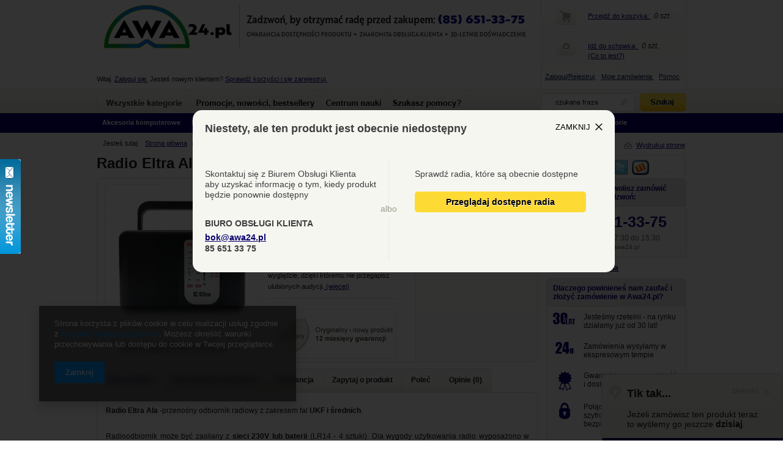

--- FILE ---
content_type: text/html; charset=utf-8
request_url: https://www.awa24.pl/product-pol-6964-Radio-Eltra-Ala-czarne.html
body_size: 31935
content:
<!DOCTYPE html>
<html lang="pl"><head><meta http-equiv="Content-Type" content="text/html; charset=utf-8"><title>Radio Eltra Ala czarne czarne •  Awa24.pl</title><meta name="keywords" content="Radio Eltra Ala czarne czarne RTV Radia Eltra  Zakres fal średnie, UKF Skala teleskopowa Gniazdo słuchawkowe tak Kolor czarne Zasilanie bateryjne 2xR20 , sieciowe 230V ~50Hz Wymiary 200 x 180 x 50 mm Waga: 600 g Główne cechy wygodny uchwyt, teleskopowa, obrotowa antena Zawartość opakowania Radio, kabel zasilania sieciowego, instrukcja obsługi, karta gwarancyjna Dźwięk mono Wbudowany zegar nie Wyjście słuchawkowe tak Wyświetlacz  nie Radio analogowe Kolory czarne Koszt transportu true Produkt dopuszczony do obrotu Produkt bezpieczny i dopuszczony do obrotu w Polsce  6564 RTV-000584  | RTV \ Radia | "><meta name="description" content="Radio Ala o nowoczesnym, zgrabnym wyglądzie, dzięki któremu nie przegapisz ulubionych audycji."><link rel="icon" href="/gfx/pol/favicon.ico"><link rel="stylesheet" type="text/css" href="/gfx/pol/style.css.gzip?r=1444212661"><script type="text/javascript" src="/gfx/pol/shop.js.gzip?r=1444212661"></script>
<!--[if IE 7]>
<link rel="stylesheet" href="/gfx/pol/style_SUUgNw==.css" />
<![endif]--><!--[if IE 8]>
<link rel="stylesheet" href="/gfx/pol/style_SUUgOA==.css" />
<![endif]-->
<meta name="robots" content="index,follow"><meta name="rating" content="general"><meta name="Author" content="Awa24.pl na bazie IdoSell (www.idosell.com/shop).">
<!-- Begin LoginOptions html -->

<style>
#client_new_social .service_item[data-name="service_Apple"]:before, 
#cookie_login_social_more .service_item[data-name="service_Apple"]:before,
.oscop_contact .oscop_login__service[data-service="Apple"]:before {
    display: block;
    height: 2.6rem;
    content: url('/gfx/standards/apple.svg?r=1743165583');
}
.oscop_contact .oscop_login__service[data-service="Apple"]:before {
    height: auto;
    transform: scale(0.8);
}
#client_new_social .service_item[data-name="service_Apple"]:has(img.service_icon):before,
#cookie_login_social_more .service_item[data-name="service_Apple"]:has(img.service_icon):before,
.oscop_contact .oscop_login__service[data-service="Apple"]:has(img.service_icon):before {
    display: none;
}
</style>

<!-- End LoginOptions html -->

<!-- Open Graph -->
<meta property="og:type" content="website"><meta property="og:url" content="https://www.awa24.pl/product-pol-6964-Radio-Eltra-Ala-czarne.html
"><meta property="og:title" content="Radio Eltra Ala czarne"><meta property="og:description" content="Radio Ala o nowoczesnym, zgrabnym wyglądzie, dzięki któremu nie przegapisz ulubionych audycji."><meta property="og:site_name" content="Awa24.pl"><meta property="og:locale" content="pl_PL"><meta property="og:image" content="https://www.awa24.pl/hpeciai/dfb55f440c706f6d35717b4e80ea88e1/pol_pl_Radio-Eltra-Ala-czarne-6964_1.png"><meta property="og:image:width" content="250"><meta property="og:image:height" content="195"><link rel="manifest" href="https://www.awa24.pl/data/include/pwa/1/manifest.json?t=3"><meta name="apple-mobile-web-app-capable" content="yes"><meta name="apple-mobile-web-app-status-bar-style" content="black"><meta name="apple-mobile-web-app-title" content="www.awa24.pl"><link rel="apple-touch-icon" href="/data/include/pwa/1/icon-128.png"><link rel="apple-touch-startup-image" href="/data/include/pwa/1/logo-512.png" /><meta name="msapplication-TileImage" content="/data/include/pwa/1/icon-144.png"><meta name="msapplication-TileColor" content="#2F3BA2"><meta name="msapplication-starturl" content="/"><script type="application/javascript">var _adblock = true;</script><script async src="/data/include/advertising.js"></script><script type="application/javascript">var statusPWA = {
                online: {
                    txt: "Połączono z internetem",
                    bg: "#5fa341"
                },
                offline: {
                    txt: "Brak połączenia z internetem",
                    bg: "#eb5467"
                }
            }</script><script async type="application/javascript" src="/ajax/js/pwa_online_bar.js?v=1&r=6"></script><script >
window.dataLayer = window.dataLayer || [];
window.gtag = function gtag() {
dataLayer.push(arguments);
}
gtag('consent', 'default', {
'ad_storage': 'denied',
'analytics_storage': 'denied',
'ad_personalization': 'denied',
'ad_user_data': 'denied',
'wait_for_update': 500
});

gtag('set', 'ads_data_redaction', true);
</script><script  class='google_consent_mode_update'>
gtag('consent', 'update', {
'ad_storage': 'granted',
'analytics_storage': 'granted',
'ad_personalization': 'granted',
'ad_user_data': 'granted'
});
</script>
<!-- End Open Graph -->

<link rel="canonical" href="https://www.awa24.pl/product-pol-6964-Radio-Eltra-Ala-czarne.html" />

<link rel="stylesheet" type="text/css" href="/data/designs/4600_19/gfx/pol/custom.css.gzip?r=1654075749">
<!-- Begin additional html or js -->


<!--116|1|64-->
<style type="text/css">
   .jk-yellow-btn { background: url('/data/include/cms/btn-bg.png') 0 0 repeat-x; margin: 15px 0; font-weight: bold; text-decoration: none; display: inline-block; line-height: 30px; color: #000; text-shadow: 0 1px #fff; padding: 0 15px; border-radius: 5px; }
   .jk-yellow-btn:hover { background-position: 0 bottom;  color: #000; text-decoration: none;}
</style>

<!--52|1|17-->
<style type="text/css">
span.basketCount {margin-right: 0;}
input.n60688_submit_nowrap {float: right;}
span.projector_dtime {padding-right: 15px;}
a.n53399_iailogo{top:530px;}
div.newsletter_56377{height:390px;}
div.balearus_addon {margin-right: 18px;}
p.comment_txt {margin-left: 15px;}
textarea.order2_text {width: 470px;}
td.col4_header_54008x_order2, td.col3_header_54008x_order2, td.col3_54008x, td.col7_54008x, td.col1_54008xb {background: url("/gfx/pol/order1_thborder.gif") repeat-x scroll 4px bottom; border-bottom: 0;}
.email_processing_consent input {margin-left: 15px;}
#right_soc3 {display: none;}
#button_alert {right: 110px;    text-align: right;    top: -35px;}div.help2 div{width:auto;}

a.signin-form_register{display:none;}
div.stocks_list_outline {min-width: 702px;}
div.n59044_lev2{z-index: 333;}
#cover1{filter: alpha(opacity=75);}
div.projector_versions_gfx span{display:none;}
div.component_projector_associated_zone2 {margin-top:10px;}
div.component_projector_associated_zone1 a.n53716_img,div.component_projector_associated_zone2 a.n53716_img{padding-top:5px;}
span.qmarktxt span{text-decoration:underline;}
span.col2_54008txt{color:#000;text-decoration:none;}

div.progress_bar_keeper{margin:10px 0;}
#n57392_filtering_item_selected{padding-bottom:10px;}
span.der1_definedtextd1,span.der1_definedtextd2 {font-weight:bold;color: #007328; font-size: 12px;}

#n54007_fresh span {background:none !important}
div.order2_podsum {background: url("/gfx/pol/n56203_box_buttons.gif") no-repeat scroll left -702px #FFFFFF;}

div.order_payment_button {width:722px}
div.order_payment_button form div {float:left;width:210px;margin:0 15px 20px 15px}
div.order_payment_button form div label table h3 {display:block}
div.order_payment_button input.orderdetails_paygate_finalize {clear:both;margin:20px 0 0 260px !important}

#component_projector_warranty h3.n56191_label{display:none;}


/* dodanie poprawki do stopki */
div.foot_info3 { left:0;  top: auto;}
#n58041_wrapper { padding-bottom: 80px;}
td.col_54008x_count1 {background: url('/data/include/cms/table_bg.png') 0 0 no-repeat;}
.email_processing_consent span {width: 93%; margin-top: 9px;}
</style>
<script type="text/javascript">
$(window).load(function() {
	$('a.basket_prod').each(function() {

	var $h = ($(this).height() - $(this).find('img.basket_prod').height()) / 2;
	$(this).find('img.basket_prod').css('margin-top', $h);
	});

});
$(document).ready(function(){
$('#signin-form_box_sub_1 >a:last-child').remove();
$('a.n63623_button').prependTo('td.new_orderdetails_info_col_3');
$('a.n63623_button').css({position: 'relative', margin: '0', float: 'left', left: '10px', bottom: '0px'});


$('#badlogin').removeAttr('onclick');
$('#badlogin').click(function(){history.back();retunr:false;});

});

$(function(){
if ($('div.email_processing_consent').size){
$('div.n54008x_sumall').after($('div.email_processing_consent'));
}
});

</script>
<!--39|1|11-->
<link rel="stylesheet" href="../data/include/cms/added_style_a.css" type="text/css" />
<!--139|1|83-->
<script src="//api.conversion.pl/scripts/bc876a4674944902aa1c6110e6dc2a43.js"></script>

<!-- End additional html or js -->
<script>(function(w,d,s,i,dl){w._ceneo = w._ceneo || function () {
w._ceneo.e = w._ceneo.e || []; w._ceneo.e.push(arguments); };
w._ceneo.e = w._ceneo.e || [];dl=dl===undefined?"dataLayer":dl;
const f = d.getElementsByTagName(s)[0], j = d.createElement(s); j.defer = true;
j.src = "https://ssl.ceneo.pl/ct/v5/script.js?accountGuid=" + i + "&t=" +
Date.now() + (dl ? "&dl=" + dl : ""); f.parentNode.insertBefore(j, f);
})(window, document, "script", "14f5161e-ad80-4562-97a4-2236831d9597");</script>
                <script>
                if (window.ApplePaySession && window.ApplePaySession.canMakePayments()) {
                    var applePayAvailabilityExpires = new Date();
                    applePayAvailabilityExpires.setTime(applePayAvailabilityExpires.getTime() + 2592000000); //30 days
                    document.cookie = 'applePayAvailability=yes; expires=' + applePayAvailabilityExpires.toUTCString() + '; path=/;secure;'
                    var scriptAppleJs = document.createElement('script');
                    scriptAppleJs.src = "/ajax/js/apple.js?v=3";
                    if (document.readyState === "interactive" || document.readyState === "complete") {
                          document.body.append(scriptAppleJs);
                    } else {
                        document.addEventListener("DOMContentLoaded", () => {
                            document.body.append(scriptAppleJs);
                        });  
                    }
                } else {
                    document.cookie = 'applePayAvailability=no; path=/;secure;'
                }
                </script>
                <script>let paypalDate = new Date();
                    paypalDate.setTime(paypalDate.getTime() + 86400000);
                    document.cookie = 'payPalAvailability_PLN=-1; expires=' + paypalDate.getTime() + '; path=/; secure';
                </script></head><body>
<!-- Begin additional html or js -->


<!--95|1|45-->
<!-- Google Tag Manager -->
<noscript><iframe src="//www.googletagmanager.com/ns.html?id=GTM-V7MX"
height="0" width="0" style="display:none;visibility:hidden"></iframe></noscript>
<script>(function(w,d,s,l,i){w[l]=w[l]||[];w[l].push({'gtm.start':
new Date().getTime(),event:'gtm.js'});var f=d.getElementsByTagName(s)[0],
j=d.createElement(s),dl=l!='dataLayer'?'&l='+l:'';j.async=true;j.src=
'//www.googletagmanager.com/gtm.js?id='+i+dl;f.parentNode.insertBefore(j,f);
})(window,document,'script','dataLayer','GTM-V7MX');</script>
<!-- End Google Tag Manager -->
<!--101|1|49-->
<script src="http://www.google.com/jsapi" type="text/javascript"></script>
<style type="text/css"><!--
.be-bar{ position:fixed; top: 0; left: 0; z-index: 100; width: 100%;   background: #3b3b3b; color: #c7c7c7; padding: 7px 0; display: none;}
.be-bar .bar-wrap { width: 916px;  margin: 0 auto; color: #c7c7c7; font-size: 14px; text-align: left; padding: 0 0px 0 48px; background: url(https://www.awa24.pl/data/include/cms/be-flag.gif) 0 center no-repeat; }
.be-bar .bar-wrap p { color: #c7c7c7;margin: 0; padding-top: 12px; font-size: 13px} 
.be-bar .bar-wrap p em { color: #fff; font-weight: bold; font-style: normal;}
.be-bar .bar-wrap p a { color: #e9e9e9;}
.be-bar .close {cursor: pointer; position: absolute; display: block; background: url(https://www.awa24.pl/data/include/cms/close-bar.png) 0 0 no-repeat; width: 21px; height: 21px; top: 20px; right: 20px;}
--></style>
<script type="text/javascript"><!--
	$(document).ready(function(){
	 var countrycode = '';
	
		$.ajax({
			dataType:"json",
			url: "http://jsonip.com/",
			success: function(data){
				var ipurl = "http://api.ipinfodb.com/v3/ip-country/?key=55685a3e5a2e3d0903f2fff2e8c427ac0c01c6b154cfb0deaa24c1ac4fe0fb8e&ip="+data.ip+"&format=json"
				$.ajax({
					url: ipurl,
			        dataType: "jsonp",
			        method: 'GET',
					success: function(data2){
						countrycode = data2.countryCode;
						if(countrycode != ''){
							if(document.cookie.indexOf('show_'+countrycode+'=1')>=0){
							}else{
								$('.show_'+countrycode).slideDown(400, function(){
_gaq.push(['_trackEvent', 'Belka', 'Białoruś', 'Tak', 0, true]);
})
							}
						}
						$('.be-bar .close').click(function(){
							var countryclass = $(this).parent().attr('class').split(' ')[1]
							document.cookie=countryclass+'=1; 15-Dec-2048 12:00:00 GMT';
							
							$(this).parent().slideUp()
						})
					}
				});
			}
		})
})
// --></script>
<div class="be-bar show_BY">
<span class="close"> </span>
<div class="bar-wrap">
<img style="float: right;" src="https://www.awa24.pl/data/include/cms/zwrot-vat-dla-podroznych.gif" border="0" width="120" height="54" />
<p><em>Являешься Клиентом из Беларуси?</em> Можешь покупать у нас продукты, воспользоваться Tax Free и получить возврат <br /> НДС!  Без проблем, ежедневно. <a href="http://www.awa24.pl/Jestes-Klientem-z-Bialorusi--cterms-pol-686.html" target="_blank">Узнай больше »</a>
		</p>
<div style="clear: both;"></div>
</div>
</div>

<!-- End additional html or js -->
<div id="n58041_wrapper"><div id="pagewrapper"><div id="header"><script type="text/javascript">
app_shop.urls.contact = "/contact-pol.html";
</script><script type="text/javascript">
app_shop.vars.currency_format = "###,##0.00";
app_shop.vars.currency_before_value = false;
app_shop.vars.currency_space = true;
app_shop.vars.symbol = "zł";
</script><div id="viewType" style="display:none"></div><div class="top_57702" style="background: url('/data/gfx/mask/pol/top_1_big.png') top center no-repeat;height:81px"><a class="logo_top" href="/" target="_self" title="Sklep internetowy AGD RTV Awa24.pl"><img src="/data/gfx/mask/pol/logo_1_big.png" alt="Sklep internetowy AGD RTV Awa24.pl"></a></div><div class="account_menu"><span class="info_57702">  
                    Witaj. 
                    <a class="account_menu_link" href="/signin.php">Zaloguj się.</a>
                     Jesteś nowym klientem? 
                    <a class="account_menu_link" href="/client-new.php?register">Sprawdź korzyści i się zarejestruj.</a></span><div class="balearus_addon">
            Tax Free, возврат НДС. <a href="http://www.awa24.pl/Jestes-Klientem-z-Bialorusi--cterms-pol-686.html" target="_blank">Узнай больше »</a></div></div><div class="n57703_menu_top"><div class="n57703_menu_top_links"><ul><li class="n57703_menu_li" id="tl_1"><a class="n57703_link_gfx" href="/" title="Strona główna - wszystkie kategorie" target="_self"><span class="n57703_link_gfx" id="menutop_1"><img class="menu_gfxs" src="/data/gfx/mask/pol/1264787206.gif" title="Strona główna - wszystkie kategorie" alt="Strona główna - wszystkie kategorie"></span></a><div class="n59044_lev2" style="display: block;"><div class="n57703_menu_lev3" id="categtop_1"><a class="n59044_lev2_link" href="/pol_n_Akcesoria-komputerowe-804.html" title="">Akcesoria komputerowe</a><span class="n59044_lev3"><div class="lev3_table"><a class="n59044_lev3_link" href="/pol_m_Akcesoria-komputerowe_Akcesoria-czyszczace-100.html" title="">Akcesoria czyszczące</a><a class="n59044_lev3_link" href="/pol_m_Akcesoria-komputerowe_Akcesoria-do-notebookow-tabletow-i-iPadow-108.html" title="">Akcesoria do notebooków, tabletów i iPadów</a><a class="n59044_lev3_link" href="/pol_m_Akcesoria-komputerowe_Glosniki-106.html" title="">Głośniki</a><a class="n59044_lev3_link" href="/pol_m_Akcesoria-komputerowe_Kable-przejsciowki-113.html" title="">Kable, przejściówki</a></div><div class="lev3_table"><a class="n59044_lev3_link" href="/pol_m_Akcesoria-komputerowe_Karty-pamieci-1480.html" title="">Karty pamięci</a><a class="n59044_lev3_link" href="/pol_m_Akcesoria-komputerowe_Klawiatury-i-myszy-109.html" title="">Klawiatury i myszy</a><a class="n59044_lev3_link" href="/pol_m_Akcesoria-komputerowe_Listwy-zasilajace-102.html" title="">Listwy zasilające</a><a class="n59044_lev3_link" href="/pol_m_Akcesoria-komputerowe_Pamieci-przenosne-pendrive-895.html" title="">Pamięci przenośne pendrive</a></div><div class="lev3_table"><a class="n59044_lev3_link" href="/pol_m_Akcesoria-komputerowe_Plyty-i-akcesoria-894.html" title="">Płyty i akcesoria</a><a class="n59044_lev3_link" href="/pol_m_Akcesoria-komputerowe_Podkladki-pod-mysz-107.html" title="">Podkładki pod mysz</a></div></span></div><div class="n57703_menu_lev3" id="categtop_2"><a class="n59044_lev2_link" href="/pol_n_Drobne-AGD-799.html" title="">Drobne AGD</a><span class="n59044_lev3"><div class="lev3_table"><a class="n59044_lev3_link" href="/pol_m_Drobne-AGD_Blendery-miksery-827.html" title="">Blendery, miksery</a><a class="n59044_lev3_link" href="/pol_m_Drobne-AGD_Cisnieniomierze-1749.html" title="">Ciśnieniomierze</a><a class="n59044_lev3_link" href="/pol_m_Drobne-AGD_Czajniki-i-srodki-czyszczace-853.html" title="">Czajniki i środki czyszczące</a><a class="n59044_lev3_link" href="/pol_m_Drobne-AGD_Czesci-zamienne-3452.html" title="">Części zamienne</a><a class="n59044_lev3_link" href="/pol_m_Drobne-AGD_Ekspresy-do-kawy-i-srodki-czyszczace-826.html" title="">Ekspresy do kawy i środki czyszczące</a><a class="n59044_lev3_link" href="/pol_m_Drobne-AGD_Filtry-do-wody-844.html" title="">Filtry do wody</a><a class="n59044_lev3_link" href="/pol_m_Drobne-AGD_Frytownice-830.html" title="">Frytownice</a><a class="n59044_lev3_link" href="/pol_m_Drobne-AGD_Garnki-i-akcesoria-842.html" title="">Garnki i akcesoria</a><a class="n59044_lev3_link" href="/pol_m_Drobne-AGD_Gofrownice-810.html" title="">Gofrownice</a><a class="n59044_lev3_link" href="/pol_m_Drobne-AGD_Golarki-do-tkanin-812.html" title="">Golarki do tkanin</a><a class="n59044_lev3_link" href="/pol_m_Drobne-AGD_Golarki-meskie-i-akcesoria-811.html" title="">Golarki męskie i akcesoria</a><a class="n59044_lev3_link" href="/pol_m_Drobne-AGD_Grzalki-i-elementy-grzejne-839.html" title="">Grzałki i elementy grzejne</a><a class="n59044_lev3_link" href="/pol_m_Drobne-AGD_Grzejniki-termowentylatory-promienniki-824.html" title="">Grzejniki, termowentylatory, promienniki</a><a class="n59044_lev3_link" href="/pol_m_Drobne-AGD_Koce-poduszki-i-buty-elektryczne-838.html" title="">Koce, poduszki i buty elektryczne</a><a class="n59044_lev3_link" href="/pol_m_Drobne-AGD_Krajalnice-816.html" title="">Krajalnice</a><a class="n59044_lev3_link" href="/pol_m_Drobne-AGD_Kuchenki-817.html" title="">Kuchenki</a></div><div class="lev3_table"><a class="n59044_lev3_link" href="/pol_m_Drobne-AGD_Kuchenki-mikrofalowe-i-srodki-czyszczace-831.html" title="">Kuchenki mikrofalowe i środki czyszczące</a><a class="n59044_lev3_link" href="/pol_m_Drobne-AGD_Lodowki-turystyczne-841.html" title="">Lodówki turystyczne</a><a class="n59044_lev3_link" href="/pol_m_Drobne-AGD_Maszynki-do-mielenia-854.html" title="">Maszynki do mielenia</a><a class="n59044_lev3_link" href="/pol_m_Drobne-AGD_Maszynki-do-strzyzenia-833.html" title="">Maszynki do strzyżenia</a><a class="n59044_lev3_link" href="/pol_m_Drobne-AGD_Mlynki-do-kawy-818.html" title="">Młynki do kawy</a><a class="n59044_lev3_link" href="/pol_m_Drobne-AGD_Odkurzacze-i-akcesoria-819.html" title="">Odkurzacze i akcesoria</a><a class="n59044_lev3_link" href="/pol_m_Drobne-AGD_Opiekacze-820.html" title="">Opiekacze</a><a class="n59044_lev3_link" href="/pol_m_Drobne-AGD_Parowary-kombiwary-i-urzadzenia-wielofunkcyjne-815.html" title="">Parowary, kombiwary i urządzenia wielofunkcyjne</a><a class="n59044_lev3_link" href="/pol_m_Drobne-AGD_Patelnie-i-akcesoria-850.html" title="">Patelnie i akcesoria</a><a class="n59044_lev3_link" href="/pol_m_Drobne-AGD_Piekarniki-grille-828.html" title="">Piekarniki, grille</a><a class="n59044_lev3_link" href="/pol_m_Drobne-AGD_Prodize-i-sznury-przylaczeniowe-852.html" title="">Prodiże i sznury przyłączeniowe</a><a class="n59044_lev3_link" href="/pol_m_Drobne-AGD_Prostownice-lokowki-karbownice-823.html" title="">Prostownice, lokówki, karbownice</a><a class="n59044_lev3_link" href="/pol_m_Drobne-AGD_Przybory-kuchenne-i-akcesoria-855.html" title="">Przybory kuchenne i akcesoria</a><a class="n59044_lev3_link" href="/pol_m_Drobne-AGD_Roboty-kuchenne-834.html" title="">Roboty kuchenne</a><a class="n59044_lev3_link" href="/pol_m_Drobne-AGD_Spieniacze-do-mleka-1736.html" title="">Spieniacze do mleka</a><a class="n59044_lev3_link" href="/pol_m_Drobne-AGD_Suszarki-do-warzyw-i-grzybow-835.html" title="">Suszarki do warzyw i grzybów</a><a class="n59044_lev3_link" href="/pol_m_Drobne-AGD_Suszarki-lokosuszarki-821.html" title="">Suszarki, lokosuszarki</a></div><div class="lev3_table"><a class="n59044_lev3_link" href="/pol_m_Drobne-AGD_Szczoteczki-do-zebow-i-akcesoria-822.html" title="">Szczoteczki do zębów i akcesoria</a><a class="n59044_lev3_link" href="/pol_m_Drobne-AGD_Szybkowary-849.html" title="">Szybkowary</a><a class="n59044_lev3_link" href="/pol_m_Drobne-AGD_Srodki-czyszczace-846.html" title="">Środki czyszczące</a><a class="n59044_lev3_link" href="/pol_m_Drobne-AGD_Tostery-809.html" title="">Tostery</a><a class="n59044_lev3_link" href="/pol_m_Drobne-AGD_Trymery-i-akcesoria-837.html" title="">Trymery i akcesoria</a><a class="n59044_lev3_link" href="/pol_m_Drobne-AGD_Urzadzenia-do-masazu-832.html" title="">Urządzenia do masażu</a><a class="n59044_lev3_link" href="/pol_m_Drobne-AGD_Wagi-analizatory-personalne-814.html" title="">Wagi, analizatory personalne</a><a class="n59044_lev3_link" href="/pol_m_Drobne-AGD_Wentylatory-cyrkulatory-813.html" title="">Wentylatory, cyrkulatory</a><a class="n59044_lev3_link" href="/pol_m_Drobne-AGD_Wyciskarki-sokowirowki-825.html" title="">Wyciskarki, sokowirówki</a><a class="n59044_lev3_link" href="/pol_m_Drobne-AGD_Zelazka-i-srodki-czyszczace-845.html" title="">Żelazka i środki czyszczące</a><a class="n59044_lev3_link" href="/pol_m_Drobne-AGD_Zapachy-do-lodowek-i-zmywarek-3456.html" title="">Zapachy do lodówek i zmywarek</a><a class="n59044_lev3_link" href="/pol_m_Drobne-AGD_Zapalniczki-3263.html" title="">Zapalniczki</a><a class="n59044_lev3_link" href="/pol_m_Drobne-AGD_Myjki-do-szyb-3270.html" title="">Myjki do szyb</a><a class="n59044_lev3_link" href="/pol_m_Drobne-AGD_Zgrzewarki-3478.html" title="">Zgrzewarki</a></div></span></div><div class="n57703_menu_lev3" id="categtop_3"><a class="n59044_lev2_link" href="/pol_n_Duze-AGD-802.html" title="">Duże AGD</a><span class="n59044_lev3"><div class="lev3_table"><a class="n59044_lev3_link" href="/pol_m_Duze-AGD_Okapy-i-akcesoria-884.html" title="">Okapy i akcesoria</a></div><div class="lev3_table"></div><div class="lev3_table"></div></span></div><div class="n57703_menu_lev3" id="categtop_4"><a class="n59044_lev2_link" href="/pol_n_Fotografia-805.html" title="">Fotografia</a><span class="n59044_lev3"><div class="lev3_table"><a class="n59044_lev3_link" href="/pol_m_Fotografia_Karty-pamieci-117.html" title="">Karty pamięci</a></div><div class="lev3_table"></div><div class="lev3_table"></div></span></div><div class="n57703_menu_lev3" id="categtop_5"><a class="n59044_lev2_link" href="/pol_m_Kleje-3459.html" title="">Kleje</a></div><div class="n57703_menu_lev3" id="categtop_6"><a class="n59044_lev2_link" href="/pol_n_Latarki-i-oswietlenie-801.html" title="">Latarki i oświetlenie</a><span class="n59044_lev3"><div class="lev3_table"><a class="n59044_lev3_link" href="/pol_m_Latarki-i-oswietlenie_Latarki-i-akcesoria-880.html" title="">Latarki i akcesoria</a><a class="n59044_lev3_link" href="/pol_m_Latarki-i-oswietlenie_Zarowki-i-tasmy-881.html" title="">Żarówki i taśmy</a></div><div class="lev3_table"></div><div class="lev3_table"></div></span></div><div class="n57703_menu_lev3" id="categtop_7"><a class="n59044_lev2_link" id="lev2_link_active" href="/pol_n_RTV-800.html" title="">RTV</a><span class="n59044_lev3"><div class="lev3_table"><a class="n59044_lev3_link" href="/pol_m_RTV_Akcesoria-RTV-1431.html" title="">Akcesoria RTV</a><a class="n59044_lev3_link" href="/pol_m_RTV_Glosniki-1478.html" title="">Głośniki</a><a class="n59044_lev3_link" href="/pol_m_RTV_Kalkulatory-871.html" title="">Kalkulatory</a><a class="n59044_lev3_link" href="/pol_m_RTV_Karty-pamieci-1566.html" title="">Karty pamięci</a><a class="n59044_lev3_link" href="/pol_m_RTV_Miniwieze-i-zestawy-Hi-Fi-863.html" title="">Miniwieże i zestawy Hi-Fi</a></div><div class="lev3_table"><a class="n59044_lev3_link" href="/pol_m_RTV_Odbiorniki-telewizyjne-i-anteny-877.html" title="">Odbiorniki telewizyjne i anteny</a><a class="n59044_lev3_link" href="/pol_m_RTV_Przedluzacze-872.html" title="">Przedłużacze</a><a class="n59044_lev3_link" href="/pol_m_RTV_Radia-CD-i-radiomagnetofony-873.html" title="">Radia CD i radiomagnetofony</a><a class="n59044_lev3_link" href="/pol_m_RTV_Radia-860.html" title="">Radia</a><a class="n59044_lev3_link" href="/pol_m_RTV_Radiobudziki-861.html" title="">Radiobudziki</a></div><div class="lev3_table"><a class="n59044_lev3_link" href="/pol_m_RTV_Sluchawki-859.html" title="">Słuchawki</a><a class="n59044_lev3_link" href="/pol_m_RTV_Uchwyty-i-akcesoria-do-telewizorow-1771.html" title="">Uchwyty i akcesoria do telewizorów</a></div></span></div><div class="n57703_menu_lev3" id="categtop_8"><a class="n59044_lev2_link" href="/pol_n_Telefony-stacjonarne-i-komorkowe-806.html" title="">Telefony stacjonarne i komórkowe</a><span class="n59044_lev3"><div class="lev3_table"><a class="n59044_lev3_link" href="/pol_m_Telefony-stacjonarne-i-komorkowe_Telefony-komorkowe-i-akcesoria-122.html" title="">Telefony komórkowe i akcesoria</a><a class="n59044_lev3_link" href="/pol_m_Telefony-stacjonarne-i-komorkowe_Telefony-stacjonarne-i-akcesoria-120.html" title="">Telefony stacjonarne i akcesoria</a></div><div class="lev3_table"></div><div class="lev3_table"></div></span></div><div class="n57703_menu_lev3" id="categtop_9"><a class="n59044_lev2_link" href="#" title="Inne kategorie">
                                                    Inne kategorie
                                                </a><span class="n59044_lev3"><table class="lev3_table"><tr><td style="width:33%;" class="lev3_table"><a class="n59044_lev3_link" href="/pol_n_Zrodla-energii-803.html" title="">Źródła energii</a><a class="n59044_lev4_link" href="/pol_m_Zrodla-energii_Akumulatory-891.html" title="">Akumulatory</a><a class="n59044_lev4_link" href="/pol_m_Zrodla-energii_Baterie-892.html" title="">Baterie</a><a class="n59044_lev4_link" href="/pol_m_Zrodla-energii_Ladowarki-893.html" title="">Ładowarki</a></td><td style="width:33%;" class="lev3_table"><a class="n59044_lev3_link" href="/pol_m_Lampki-Biurkowe-3266.html" title="">Lampki Biurkowe</a></td><td style="width:33%;" class="lev3_table"><a class="n59044_lev3_link" href="/pol_m_Zegary-3450.html" title="">Zegary</a></td></tr></table></span></div></div></li><li class="n57703_menu_li" id="tl_2"><a class="n57703_link_gfx" href="http://www.awa24.pl/Promocje-cinfo-pol-224.html" title="Promocje, nowości, bestsellery" target="_self"><span class="n57703_link_gfx" id="menutop_2"><img class="menu_gfxs" src="/data/gfx/mask/pol//1264787207.png" title="Promocje, nowości, bestsellery" alt="Promocje, nowości, bestsellery"></span></a><div class="n59044_lev2"><div class="n57703_menu_lev3"><a href="/Promocja-Awa24-pl-sdistinguished-pol.html" class="n59044_lev2_link" title="Promocje Awa24.pl">
                                                    Promocje Awa24.pl
                                                </a></div><div class="n57703_menu_lev3"><a href="/Promocje-producentow-cinfo-pol-225.html" class="n59044_lev2_link" title="Promocje producentów">
                                                    Promocje producentów
                                                </a></div><div class="n57703_menu_lev3"><a href="/search.php?newproducts=y" class="n59044_lev2_link" title="Nowości">
                                                    Nowości
                                                </a></div><div class="n57703_menu_lev3"><a href="/search.php?bestseller=y" class="n59044_lev2_link" title="Bestseller">
                                                    Bestseller
                                                </a></div></div></li><li class="n57703_menu_li" id="tl_3"><a class="n57703_link_gfx" href="http://www.awa24.pl/Centrum-nauki-clinks-pol-8.html" title="Centrum nauki" target="_self"><span class="n57703_link_gfx" id="menutop_3"><img class="menu_gfxs" src="/data/gfx/mask/pol/1264787208.png" title="Centrum nauki" alt="Centrum nauki"></span></a><div class="n59044_lev2"><div class="n57703_menu_lev3"><a href="/Poradniki-clinks-pol-20.html" class="n59044_lev2_link" title="Poradniki">
                                            Poradniki
                                        </a></div><div class="n57703_menu_lev3"><a href="/3x3-Testuj-produkty-i-otrzymaj-najlepszy-za-darmo-clinks-pol-98.html" class="n59044_lev2_link" title="Testy 3x3">
                                            Testy 3x3
                                        </a></div></div></li><li class="n57703_menu_li" id="tl_4"><a class="n57703_link_gfx" href="/contact.php" title="Szukasz pomocy?" target="_self"><span class="n57703_link_gfx" id="menutop_4"><img class="menu_gfxs" src="/data/gfx/mask/pol/1264787209.png" title="Szukasz pomocy?" alt="Szukasz pomocy?"></span></a><div class="n59044_lev2"><div class="n57703_menu_lev3"><a href="/Jak-dokonac-zakupu-cterms-pol-244.html" class="n59044_lev2_link" title="Zakupy w Awa24.pl">
                                            Zakupy w Awa24.pl
                                        </a></div><div class="n57703_menu_lev3"><a href="/Kontakt-chelp-pol-227.html" class="n59044_lev2_link" title="Obsługa klienta">
                                            Obsługa klienta
                                        </a></div><div class="n57703_menu_lev3"><a href="/O-Awa24-pl-cabout-pol-3.html" class="n59044_lev2_link" title="O nas">
                                            O nas
                                        </a></div></div></li></ul></div></div><div class="top_line"><div class="top_line_sub"><div id="n56572_search"><form action="search.php"><span></span><select name="subcat" class="categories_search_top" id="subcat"><option value="">Kategoria</option><option value="c1208258464">Akcesoria komputerowe</option><option value="c1206994883">Drobne AGD</option><option value="c1207809343">Duże AGD</option><option value="c1221224763">Fotografia</option><option value="3459">Kleje</option><option value="c1207902097">Latarki i oświetlenie</option><option value="c1207896422">RTV</option><option value="c1215599471">Telefony stacjonarne i komórkowe</option><option value="c1207915433">Źródła energii</option><option value="3266">Lampki Biurkowe</option><option value="3450">Zegary</option></select><input id="search_top_filtr" class="search_top_input" type="text" name="text" onfocus="hide_search_top('search_top_filtr');"><button type="submit" class="search_top" value="" title="Szukaj"></button><a href="/searching.php" class="search_top">
                            wyszukiwanie zaawansowane
                        </a></form></div><div id="n56572_cart"><div class="n56572_basket"><a class="n56572_basket_link_gfx" href="/basketedit.php?mode=1" title="Zobacz szczegółową listę zamówionych produktów"></a><a class="n56572_basket_link" href="/basketedit.php?mode=1" title="Zobacz szczegółową listę zamówionych produktów">
                            Przejdź do koszyka:
                        </a><span class="n56572_basket_count">0 szt.</span></div><div class="n56572_wishes"><a class="n56572_wishes_link_gfx" href="/basketedit.php?mode=2" title="Zobacz listę ulubionych produktów"></a><a class="n56572_wishes_link" href="/basketedit.php?mode=2" title="Zobacz listę ulubionych produktów">
                            Idź do schowka:
                        </a><span class="n56572_basket_count">0 szt.</span><a class="n56572_wishes_link2" href="/" title="(Co to jest?)">
                            (Co to jest?)
                        </a></div><div class="n56572_buttons"><a href="/login.php" class="n56572_buttons_link1" title="Zaloguj/Rejestruj">
                                    Zaloguj/Rejestruj
                                </a><a href="/client-orders.php" class="n56572_buttons_link1" title="Moje zamówienia">
                            Moje zamówienia
                        </a><a href="/help.php" class="n56572_buttons_link1" title="Pomoc">
                            Pomoc
                        </a></div></div></div></div><div class="pathAndSearch"><div class="pathAndSearch_sub">
                Jesteś tutaj: 
                <a class="b_main" href="/" title="">Strona główna</a><span class="bull_b"> &gt; </span><a href="/pol_n_RTV-800.html" title="RTV">RTV</a><span class="bull_b"> &gt; </span><a id="path_last" href="/pol_m_RTV_Radia-860.html" title="Radia">Radia</a><span class="bull_b"> &gt; </span><span class="pathAndSearch_productname">Radio Eltra Ala czarne</span><a id="path_print" class="path_print" href="javascript:window.print()">
                    Wydrukuj stronę
                </a></div></div></div><div id="mainwrapper" class="mainwrapper_projector"><div id="main" class="main_projector"><div class="leftcolumn" id="leftcolumn_projector"></div><div class="contentcolumn" id="contentcolumn_projector" itemscope="" itemtype="http://schema.org/Product"><div class="projector_top"><div class="projector_title"></div><div class="projector_top_sub"><h1 class="projector_productname fn" itemprop="name">Radio Eltra Ala czarne</h1><div class="n60575_clear"></div></div></div><script type="text/javascript">


var cena_raty = parseFloat(50.43);
var koszyk_raty = parseFloat(0.00);
var minimalna_raty = parseFloat();

var sum_raty = cena_raty + koszyk_raty;
sum_raty = sum_raty.toFixed(2);



var projector_sellby = "1";
var projector_currency = 'zł';
var projector_unit = "szt.";
var projector_unitprecission = 0;
var projector_pricenetto = "41.00";
var selectSizes = new Array();


var projector_first_price = new Array("50.43","50.43","","41.00","","");



    selectSizes["onesize"] = new Array("50.43","41.00","","","","disable","","Wysyłamy w max. 5 dni","","/data/lang/pol/available_graph/graph_1_5.gif","uniw","","","","12.00","0","","","false");
</script><div class="projector_form"><input type="hidden" name="module" value="true" id="module_delivery_undefined"><form id="form_projector" action="basketchange.php" method="post"><input type="hidden" name="product" value="6964"><input type="hidden" name="size"><input id="iemode" type="hidden" name="mode" value="1"><table cellpadding="0" cellspacing="0" class="projector_55916" id="projector_ALL_component"><tr><td class="projector_col1_55916"><div class="projector_photo_55916"><table cellpadding="0" cellspacing="0" class="projector_photo_55916"><tr><td class="projector_photo_55916"><a href="#" class="projector_photo_link_55916" onmouseover="Projector.img_cover(this);" onmouseout="Projector.img_cover('null');" id="img_1" onclick="Popup.show('/hpeciai/dfb55f440c706f6d35717b4e80ea88e1/pol_pl_Radio-Eltra-Ala-czarne-6964_1.png',365,284);return false;"><img class="projector_photo_55916 description" itemprop="image" alt="Radio Eltra Ala czarne" title="Radio Eltra Ala czarne" src="/hpeciai/5dcfca5fa56e8b9421279523f4a1327f/pol_pm_Radio-Eltra-Ala-czarne-6964_1.png"></a></td></tr></table></div><div id="projector_img_cover_sub" class="projector_imgcover_55916" style="display:none;" onclick="Popup.show('/hpeciai/dfb55f440c706f6d35717b4e80ea88e1/pol_pl_Radio-Eltra-Ala-czarne-6964_1.png',365,284);return false;"></div></td><td class="projector_col2_55916"><div class="projector_col2_55916_top"></div><div class="projector_col2_55916_sub"><a class="projector_firmlogo brand" href="/firm-pol-1208342672-Eltra.html"><img class="projector_firmlogo" src="/data/lang/pol/producers/gfx/projector/1208342672_1.gif" alt="Eltra" title="Eltra"></a><a class="brand" itemprop="brand" style="display: none;" title="Kliknij, by zobaczyć wszystkie produkty tego producenta" href="/firm-pol-1208342672-Eltra.html">Eltra</a><div class="projector_sizes" id="projector_sizes_cont"><span class="projector_sizes_title" id="wybierz_rozmiar">
                    Rozmiar
                </span><div class="projector_sizes_name"><div class="projector_sizes_list" id="sizes_menu_list_cont" onclick="Projector.menu_rozmiary('on');"><span class="projector_sizes_list" id="results_size_lista"><span class="results_size_title">wybierz</span></span></div><div class="projector_sizes_results" id="sizes_menu_list" style="display:none;"><div class="projector_sizes_listall_55916"><a href="#" class="projestor_sizes_onesizedisabled_55916" rel="uniwersalny" onclick='
 Projector.menus("sizes_menu_list",0,"uniwersalny");Projector.start("onesize","uniwersalny");boldActivSize(); return false;'>uniwersalny</a></div></div></div></div><div class="ocena_holder"><span class="n53827_description_pretext"></span><div class="n53827_description" itemprop="aggregateRating" itemscope="" itemtype="http://schema.org/AggregateRating"><a class="n56245_stats_link" href="#opinions_58676" title="Kliknij, by dodać ocenę"><span class="no_marks"></span>
                                                
                                                    (czytaj opinie)
                                            </a></div></div><div class="projector_description"><span class="projector_description_title">
                                        Krótki opis 
                                    </span><div class="projector_description_name description">Radio Ala o nowoczesnym, zgrabnym wyglądzie, dzięki któremu nie przegapisz ulubionych audycji.<a class="proj_descr_more" href="#longdescription_58676" title="więcej">
                                            (więcej)
                                        </a></div></div><a id="warranty_12" title="Gwarancja - 12 miesięcy "></a><div id="warrantyCard"></div></div><div class="projector_col2_55916_bot"></div></td><td class="projector_col3_55916"><div class="projector_col3_55916_sub" itemscope="" itempropo="offers" itemtype="http://schema.org/Offer"><span itemprop="itemCondition" content="new" style="display: none;">new</span><span itemprop="price" style="display: none;">50.43PLN</span><div class="projector_prices" style="display:none !important"><span class="projector_prices_title">
                                Aktualna cena:                                             
                            </span><div class="projector_prices_name"><span class="projector_price_value_0" id="projector_price_cont"><span class="price">50.43</span><span class="projector_currency">zł</span><span class="currency" style="display:none;">PLN</span></span><span class="projector_maxprice_value" id="projector_status_maxprice"></span><a href="/contact.php"><span id="projector_phoneprice_cont" style="display:none;"></span></a><div class="projector_price_netto" id="projector_pricenetto_cont" style="display:none;">
                        Cena netto:
                        <span class="projector_netto_value_55916" id="projector_pricenetto_cont_value"></span></div><span class="projector_yousave" id="projector_price_cont_yousave"></span><div class="projector_points" id="projector_pricepoints_cont" style="display:none;">
                        Za punkty
                        <span class="projector_points_value" id="projector_pricepoints_cont_value"></span></div></div><button class="projector_butttons_buy" id="projector_button_basket" onclick="Alertek.show_alert(txt_choiceSize_txt);return false;" style="cursor:not-allowed;" title="Dodaj 1 sztukę do koszyka"></button></div><div class="projector_stanmag" style="display:none;" id="projector_status_cont"><span class="projector_stanmag_title"><span id="n55627_description" class="projector_dtime0">NIEDOSTĘPNY</span></span><span id="n55627_description" class="projector_dtime">
                        Sprawdź szeroki wybór w kategorii 
                            <a href="/cat-pol-1208343346-Radia.html">Radia</a></span></div><div class="projector_stanmag" style="display:none !important" id="projector_status_cont"><span class="projector_stanmag_title"></span><div class="projector_stanmag_name"><div class="projector_status_desc" id="projector_status_description"></div><div class="projestor_stanmagstatus" id="projector_status_gfx_cont"><div id="projector_status_gfx"></div></div><div class="projector_amount" id="projector_amount_cont" style="display:none;">
                        Dostępne
                        <span class="projector_amount_value" id="projector_amount_cont_value"></span> szt.
                    </div></div><span id="n55627_description" class="projector_dtime"></span><span style="display:none;"><link itemprop="availability" href="http://schema.org/OutOfStock">Out Of Stock
                        </span></div><div class="projector_delivery" style="display:none !important"><span class="projector_delivery_title" id="projector_status_description_title">
                    Wysyłka
                </span><span class="projector_delivery_day" id="projector_status_description2"></span><div class="projector_delivery_name"><div class="projector_delivery_cost" id="projector_delivery_cont" style="display:none;">
                        Koszt dostawy:
                        <span class="projector_delivery_cost_value" id="projector_delivery_cont_value"></span></div><div class="projector_delivery_free" id="projector_deliveryfree_cont" style="display:none;"></div><div class="info_delivery">
                                                    Najniższy koszt dostawy tego produktu
                                                </div><a class="projector_delivery_moreinfo" href="#" onclick="showCmsDialog();">
                        (więcej o dostawie i jej kosztach)
                    </a></div></div><div class="projector_sprzed_po" id="projector_sprzed_po"><span class="projector_sprzed_po_title" id="projector_sprzed_po_title">
                    Sprzedawane po
                </span><div class="projector_sprzed_po_2">1<span class="projector_sprzed_po_2">szt.</span></div><span class="projector_sprzed_po_title">
                    Do koszyka 
                </span><div class="projector_do_kosz" id="projector_do_kosz"><div class="projector_do_kosz_2"><span class="projector_sprzedawanepo_sellbyrecount" id="projector_sellbyrecount"></span><span class="projector_sprzed_po_2">szt.</span>
                        (
                        <span class="projector_price_value" id="projector_sellbyrecount_price"></span>
                        )
                    </div></div></div><div class="projector_action"><span class="projector_action_title"></span><div class="projector_action_name"><div class="projector_number" id="projector_number_cont" style="display:none;"><div class="projector_number_input"><input class="projector_number" name="number" id="projector_number_value" value="1" onblur="Projector.number_check(this.value,'0')"></div><div class="projector_number_down" onclick="Projector.number_down('projector_number_value',0);"></div><div class="projector_number_up" onclick="Projector.number_up('projector_number_value',0);"></div></div><div class="projector_points2" id="projector_forpoints" style="display:none;"><input id="forpoints_check" class="projector_points" type="checkbox" value="1" name="forpoints" onclick="Projector.forpoints();"><span class="projector_pointsinfo">Kup za punkty</span></div><div class="projector_buttons"><a class="compare_button_54084" href="settings.php?comparers=add&amp;product=6964" title="Do porównania">
                            Do porównania
                        </a><button class="projector_buttons_obs" id="projector_button_observe" onclick="Alertek.show_alert('Wybierz rozmiar');return false;" title="Do schowka">
                            Do schowka
                        </button></div></div></div></div></td></tr></table></form></div><span class="availability" style="display:none;">
            out_of_stock
        </span><div id="avabilityDialog" class="avabilityDialog" style="display:none;"><div class="avabilityDialog_sub"><div class="avabilityDialog_close"><a href="#" id="avabilityDialog_close" class="avabilityDialog_close"><img src="/gfx/pol/zamknij.gif?r=1444212660" alt="Zamknij" class="avabilityDialog_close"></a></div><div class="avabilityDialog_title">
            Poinformuj mnie o ponownej dostępności produktu
        </div><div class="avabilityDialog_name">Radio Eltra Ala czarne</div><div class="avabilityDialogFoto"><img alt="Radio Eltra Ala czarne" class="avabilityDialog" src="/hpeciai/fc2d5b42e049fb05bb3f2c8beb4a2a4f/pol_ps_Radio-Eltra-Ala-czarne-6964_1.png"></div><div class="avabilityDialogInfo">
        Szanowny kliencie,<br><br>  Udostępniamy Ci mechanizm powiadamiania o ponownej dostępności produktu. Abyśmy wiedzieli, na temat ponownej dostępności których produktów chcesz być poinformowany, wystarczy, że <b>dodasz go do listy produktów ulubionych</b>. Kiedy tylko ten konkretny produkt będzie ponownie dostępny, otrzymasz od nas powiadomienie e-mailem. <br><br> Aby mechanizm zadziałał potrzebne jest jeszcze <a id="avabilityShowForm" href="#"><b>zalogowanie się</b></a> na wcześniej założone konto lub <a href="/client-new.php?register"><b>rejestracja jako nowy klient</b></a>."
<div class="avabilityLoginForm" id="avabilityLoginForm" style="display:none; "><form method="post" action="login.php"><input type="hidden" value="login" name="operation"><p><span>
            nazwa użytkownika
        </span><input type="text" value="" name="login" class="avabilityDialogLogin"></p><p><span>
            twoje hasło
        </span><input type="password" value="" name="password" class="avabilityDialogLogin"></p><p><input type="submit" value="" title="Kliknij, by się zalogować" class="avabilitySubmit"></p></form></div></div></div></div><div id="cmsDialog" class="cmsDialog" style="display:none;"><div class="cmsDialog_sub"><div class="cmsDialog_close"><a href="#" id="cmsDialog_close" class="cmsDialog_close"><img src="/gfx/pol/zamknij.gif?r=1444212660" alt="Zamknij" class="cmsDialog_close"></a></div><div class="component_projector_cms"><h3>Dostawa Awa24.pl to:</h3>
<p><img style="float: right; margin: 0 0 0 20px;" class="img-border" src="/data/include/cms/Podstrony/bezpieczna-dostawa.gif" border="0" alt="Bezpieczna dostawa" width="252" height="140" /></p>
<ul>
<li><strong>bezpieczeństwo</strong> - współpracujemy tylko z najlepszymi firmami kurierskimi takimi jak DPD i DB Schenker,</li>
<li><strong>solidne pakowanie</strong> - nasz towar jest zawsze solidnie zapakowany, zabezpieczony wypełniaczem i dodatkowym kartonem,</li>
<li><strong>podwójna kontrola</strong> - dbamy o to, aby każdy klient otrzymał paczkę w nienaruszonym stanie - dlatego każdą spakowaną paczkę sprawdzamy dwa razy,</li>
<li><strong>możliwość dostawy w weekend</strong> - dążymy do tego, żeby jak najlepiej zaspokoić potrzeby naszego Klienta, dlatego oferujemy szeroki wybór form dostawy, włączając w to nawet odbiór osobisty oraz <strong><a href="http://www.awa24.pl/Dostawa-i-jej-koszt-cterms-pol-229.html#dostawa-w-weekend">dostawę kurierem w weekend</a></strong>.</li>
</ul>
<h3>...oferowane w jednych z najniższych cenach przesyłek na rynku</h3>
<p> </p>
<div class="clearfix"></div>
<div class=" table-wrap">
<h3>Kurier DPD - dostawa w dni robocze</h3>
<h4>(przesyłki do 126 kg)</h4>
<table style="border: 1px solid #000000; border-collapse: collapse;" border="0" width="100%" cellspacing="0" cellpadding="0">
<tbody>
<tr style="background-color: #f1f2eb;">
<td style="border: 1px solid #000000; border-collapse: collapse; vertical-align: middle; text-align: center;" height="25"><strong>Waga(kg)</strong></td>
<td style="border: 1px solid #000000; border-collapse: collapse; vertical-align: middle; text-align: center;" height="25"><strong>1-5</strong></td>
<td style="border: 1px solid #000000; border-collapse: collapse; vertical-align: middle; text-align: center;" height="25"><strong>6-10</strong></td>
<td style="border: 1px solid #000000; border-collapse: collapse; vertical-align: middle; text-align: center;" height="25"><strong>11-20</strong></td>
<td style="border: 1px solid #000000; border-collapse: collapse; vertical-align: middle; text-align: center;" height="25"><strong>21-30</strong></td>
<td style="border: 1px solid #000000; border-collapse: collapse; vertical-align: middle; text-align: center;" height="25"><strong>31-40</strong></td>
<td style="border: 1px solid #000000; border-collapse: collapse; vertical-align: middle; text-align: center;" height="25"><strong>41-50</strong></td>
<td style="border: 1px solid #000000; border-collapse: collapse; vertical-align: middle; text-align: center;" height="25"><strong>51-63</strong></td>
<td style="border: 1px solid #000000; border-collapse: collapse; vertical-align: middle; text-align: center;" height="25"><strong>64-94</strong></td>
<td style="border: 1px solid #000000; border-collapse: collapse; vertical-align: middle; text-align: center;" height="25"><strong>95-126</strong></td>
</tr>
<tr>
<td style="border: 1px solid #000000; border-collapse: collapse; vertical-align: middle; text-align: center;" height="25"><strong>Przelew</strong></td>
<td style="border: 1px solid #000000; border-collapse: collapse; vertical-align: middle; text-align: center;" height="25">15,90 zł</td>
<td style="border: 1px solid #000000; border-collapse: collapse; vertical-align: middle; text-align: center;" height="25">17,90 zł</td>
<td style="border: 1px solid #000000; border-collapse: collapse; vertical-align: middle; text-align: center;" height="25">19,40 zł</td>
<td style="border: 1px solid #000000; border-collapse: collapse; vertical-align: middle; text-align: center;" height="25">20,90 zł</td>
<td style="border: 1px solid #000000; border-collapse: collapse; vertical-align: middle; text-align: center;" height="25">38,90 zł</td>
<td style="border: 1px solid #000000; border-collapse: collapse; vertical-align: middle; text-align: center;" height="25">39,40 zł</td>
<td style="border: 1px solid #000000; border-collapse: collapse; vertical-align: middle; text-align: center;" height="25">41,90 zł</td>
<td style="border: 1px solid #000000; border-collapse: collapse; vertical-align: middle; text-align: center;" height="25">62,90 zł</td>
<td style="border: 1px solid #000000; border-collapse: collapse; vertical-align: middle; text-align: center;" height="25">83,90 zł</td>
</tr>
<tr>
<td style="border: 1px solid #000000; border-collapse: collapse; vertical-align: middle; text-align: center;" height="25"><strong>Pobranie</strong></td>
<td style="border: 1px solid #000000; border-collapse: collapse; vertical-align: middle; text-align: center;" height="25">18,90 zł</td>
<td style="border: 1px solid #000000; border-collapse: collapse; vertical-align: middle; text-align: center;" height="25">20,90 zł</td>
<td style="border: 1px solid #000000; border-collapse: collapse; vertical-align: middle; text-align: center;" height="25">24,90 zł</td>
<td style="border: 1px solid #000000; border-collapse: collapse; vertical-align: middle; text-align: center;" height="25">26,40 zł</td>
<td style="border: 1px solid #000000; border-collapse: collapse; vertical-align: middle; text-align: center;" height="25">48,90 zł</td>
<td style="border: 1px solid #000000; border-collapse: collapse; vertical-align: middle; text-align: center;" height="25">49,40 zł</td>
<td style="border: 1px solid #000000; border-collapse: collapse; vertical-align: middle; text-align: center;" height="25">52,90 zł</td>
<td style="border: 1px solid #000000; border-collapse: collapse; vertical-align: middle; text-align: center;" height="25">79,40 zł</td>
<td style="border: 1px solid #000000; border-collapse: collapse; vertical-align: middle; text-align: center;" height="25">105,90 zł</td>
</tr>
</tbody>
</table>
</div>
<div class="clearfix table-wrap">
<div class="clearfix table-wrap">
<div class=" table-wrap">
<h3><br />Paczkomaty InPost - dostawa w dni robocze</h3>
<h4><strong>(przesyłki do 25 kg)</strong></h4>
<table style="border: 1px solid #000000; border-collapse: collapse;" border="0" width="100%" cellspacing="0" cellpadding="0">
<tbody>
<tr style="background-color: #f1f2eb;">
<td style="border: 1px solid #000000; border-collapse: collapse; vertical-align: middle; text-align: center;" height="25"><strong>A<br />8 x 38 x 64 cm </strong></td>
<td style="border: 1px solid #000000; border-collapse: collapse; vertical-align: middle; text-align: center;" height="25"><strong>B i C<br />41 x 38 x 64 cm </strong></td>
</tr>
<tr>
<td style="border: 1px solid #000000; border-collapse: collapse; vertical-align: middle; text-align: center;" height="25">9,50 zł</td>
<td style="border: 1px solid #000000; border-collapse: collapse; vertical-align: middle; text-align: center;" height="25">11,00 zł</td>
</tr>
</tbody>
</table>
<p> </p>
<p>W przypadku Paczkomatów koszt transportu naliczany jest według gabarytów paczki przedstawionych w tabeli oraz wartości zamówienia. Do jednej paczki pakujemy <strong>jeden przedmiot</strong>, więc jeżeli zamówisz kilka sztuk przedmiotów to łączny koszt transportu zamówienia będzie równy wielokrotności kosztu transportu pojedynczego produktu.</p>
<p> </p>
<h3>DPD - paleta - dostawa w dni robocze</h3>
<h4>(przesyłki od 40 kg do 500 kg)</h4>
<table style="border-collapse: collapse; height: 76px; border: 1px solid #000000;" border="0" width="100%" cellspacing="0" cellpadding="0">
<tbody>
<tr>
<td style="background-color: #f1f2eb; border: 1px solid #000000; border-collapse: collapse; vertical-align: middle; text-align: center;" width="150" height="25"><strong>Waga (kg) </strong></td>
<td style="border: 1px solid #000000; border-collapse: collapse; vertical-align: middle; text-align: center;" width="54"><strong>41-150</strong></td>
<td style="border: 1px solid #000000; border-collapse: collapse; vertical-align: middle; text-align: center;" width="54"><strong>151-200</strong></td>
<td style="border: 1px solid #000000; border-collapse: collapse; vertical-align: middle; text-align: center;" width="54"><strong>201-300</strong></td>
<td style="border: 1px solid #000000; border-collapse: collapse; vertical-align: middle; text-align: center;" width="54"><strong>301-400</strong></td>
<td style="border: 1px solid #000000; border-collapse: collapse; vertical-align: middle; text-align: center;" width="54"><strong>401-500</strong></td>
</tr>
<tr>
<td style="background-color: #f1f2eb; border: 1px solid #000000; border-collapse: collapse; vertical-align: middle; text-align: center;" height="25"><strong>Przelew</strong></td>
<td style="border: 1px solid #000000; border-collapse: collapse; vertical-align: middle; text-align: center;">99 zł</td>
<td style="border: 1px solid #000000; border-collapse: collapse; vertical-align: middle; text-align: center;">105 zł</td>
<td style="border: 1px solid #000000; border-collapse: collapse; vertical-align: middle; text-align: center;">199 zł</td>
<td style="border: 1px solid #000000; border-collapse: collapse; vertical-align: middle; text-align: center;">210 zł</td>
<td style="border: 1px solid #000000; border-collapse: collapse; vertical-align: middle; text-align: center;">290 zł</td>
</tr>
<tr>
<td style="background-color: #f1f2eb; border: 1px solid #000000; border-collapse: collapse;" align="center" valign="middle" height="25"><strong>Pobranie</strong></td>
<td style="border: 1px solid #000000; border-collapse: collapse; vertical-align: middle; text-align: center;">99 zł</td>
<td style="border: 1px solid #000000; border-collapse: collapse; vertical-align: middle; text-align: center;">105 zł</td>
<td style="border: 1px solid #000000; border-collapse: collapse; vertical-align: middle; text-align: center;">199 zł</td>
<td style="border: 1px solid #000000; border-collapse: collapse; vertical-align: middle; text-align: center;">210 zł</td>
<td style="border: 1px solid #000000; border-collapse: collapse; vertical-align: middle; text-align: center;">290 zł</td>
</tr>
</tbody>
</table>
<p> </p>
<p>Dostawa produktów na palecie za pomocą kuriera DPD odbywa się w trybie "od drzwi do drzwi". Oznacza to, iż kurier DPD nie wniesie zamówionego towaru do twojego mieszkania. Jeżeli więc zamawiasz duży sprzęt AGD, prosimy o odpowiednie zaplanowanie jego przyjęcia.</p>
<p> </p>
<h3>Odbiór osobisty</h3>
<p>Istnieje możliwość <strong>osobistego odbioru</strong> wszystkich zamówionych towarów w siedzibie naszej firmy w Białymstoku. W przypadku odbioru osobistego oczywiście nie pobieramy żadnych dodatkowych opłat za przygotowanie zamówienia.</p>
<div class="floated-table table-wrap">
<h4> </h4>
<h4> </h4>
<h4>Adres siedziby Awa24.pl</h4>
<address style="font-style: normal;">Białystok, ul. Gwiazdkowa 8<br /> tel: (85) 651-33-75<br /> pon-pt: 7.30 - 15.30</address></div>
<div class="clearfix">
<p> </p>
<p>Koszty związane z dostarczeniem zakupionych towarów <strong>naliczane są automatycznie</strong> i <strong>widoczne przy każdym oglądanym towarze</strong>. Podane ceny są cenami brutto i zawierają podatek VAT.</p>
<p>Przeczytaj więcej o <a href="http://www.awa24.pl/Dostawa-i-jej-koszt-cterms-pol-229.html">dostawie</a>, jej <a href="http://www.awa24.pl/Bezpieczne-zakupy-cterms-pol-234.html">bezpieczeństwie</a> i możliwości <a href="http://www.awa24.pl/Dostawa-i-jej-koszt-cterms-pol-229.html#dostawa-w-weekend">dostawy w weekend</a></p>
</div>
</div>
</div>
</div></div></div></div><div id="alert_cover" class="projector_alert_55916" style="display:none" onclick="Alertek.hide_alert();">NIE DA SIE</div><div id="tester"></div><script type="text/javascript">
            var zm1 = "1";
            
                    var zm2 = "onesize";
                    var zm3 = "uniwersalny";
                
    
        Projector.start_zero();
         boldActivSize();
        
    </script><div class="n58676"><div id="tabs_58676"></div></div><script type="text/javascript">
initHovers('tabs_58676',optionsHovers('0',''),'true');
</script><div class="component_projector_longdescription" id="component_projector_longdescription"><div class="n56174_main"><div class="n56174_sub"><div class="n56174_label"><span class="projector_label">
		                    PEŁEN OPIS
		                </span></div><div class="n56174_desc"><p><strong>Radio Eltra Ala</strong> -przenośny odbiornik radiowy z zakresem fal <strong>UKF i średnich</strong>.</p>
<p> </p>
<p><span>Radioodbiornik może być zasilany z <strong>sieci 230V lub baterii </strong>(LR14 - 4 sztuki). </span><span>Dla wygody użytkowania radio wyposażono </span><span>w wygodną rączkę do przenoszenia, </span><span>antenę teleskopową i gniazdo słuchawkowe.</span></p></div></div></div></div><div class="component_projector_dictionary" id="component_projector_dictionary"><div class="n56173_main"><div class="n56173_label"><span class="n56173_label">
		    		Parametry techniczne:
		    	</span></div><div class="n56173_sub"><table class="n54117_dictionary" cellspacing="0" cellpadding="0"><tr><td class="n54117_group" colspan="2"><div class="n54117_group"><span class="n54117_name2_group">Specyfikacja</span></div></td></tr><tr><td class="n54117_item_a2"><span>Zakres fal</span></td><td class="n54117_item_b2"><div class="n54117_item_b_sub">średnie, UKF</div></td></tr><tr><td class="n54117_item_a1"><span>Skala</span></td><td class="n54117_item_b1"><div class="n54117_item_b_sub">teleskopowa</div></td></tr><tr><td class="n54117_item_a2"><span>Gniazdo słuchawkowe</span></td><td class="n54117_item_b2"><div class="n54117_item_b_sub">tak</div></td></tr><tr><td class="n54117_item_a1"><span>Kolor</span></td><td class="n54117_item_b1"><div class="n54117_item_b_sub">czarne</div></td></tr><tr><td class="n54117_item_a2"><span>Zasilanie</span></td><td class="n54117_item_b2"><div class="n54117_item_b_sub">bateryjne 2xR20 , sieciowe 230V ~50Hz</div></td></tr><tr><td class="n54117_item_a1"><span>Wymiary</span></td><td class="n54117_item_b1"><div class="n54117_item_b_sub">200 x 180 x 50 mm</div></td></tr><tr><td class="n54117_item_a2"><span>Waga:</span></td><td class="n54117_item_b2"><div class="n54117_item_b_sub">600 g</div></td></tr><tr><td class="n54117_item_a1"><span>Główne cechy</span></td><td class="n54117_item_b1"><div class="n54117_item_b_sub">wygodny uchwyt, teleskopowa, obrotowa antena</div></td></tr><tr><td class="n54117_item_a2"><span>Zawartość opakowania</span></td><td class="n54117_item_b2"><div class="n54117_item_b_sub">Radio, kabel zasilania sieciowego, instrukcja obsługi, karta gwarancyjna</div></td></tr><tr><td class="n54117_item_a1"><span>Produkt dopuszczony do obrotu</span></td><td class="n54117_item_b1"><div class="n54117_item_b_sub">Produkt bezpieczny i dopuszczony do obrotu w Polsce</div></td></tr><tr><td class="n54117_footer" colspan="2"><br></td></tr></table></div></div></div><div class="component_projector_warranty" id="component_projector_warranty"><div class="n56191_main"><div class="n56191_sub"><h3 class="n56191_label">Gwarancja producenta 12 miesięcy12</h3><div class="n56191_desc"><p>Miejsce: autoryzowany serwis</p>
<p>Czas: 12 miesięcy</p>
<p>Wymagania: dowód zakupu, uzupełniona i ważna karta gwarancyjna</p></div></div></div></div><div class="component_projector_opinions" id="component_projector_opinions"><div class="n58421_label"><span class="n58421_label">Opinie użytkowników</span></div><div class="n58421_main1"><div class="n58421_sub"><div id="n54150_hidden" class="hidden_55773"><div class="n56197_login"><span class="n56197_login"><p id="opinion_null" style="padding-top: 10px;">Obecnie ten produkt nie ma ani jednej opinii. Bądź pierwszy, który go ocenił!</p><br><p>Aby dodać własną opinię o tym produkcie musisz być zalogowany. <a href="/login.php" title="Kliknij, aby przejść do strony logowania">Zaloguj się lub zarejestruj</a>.</p><br></span></div></div></div></div></div><div class="component_projector_askforproduct" id="component_projector_askforproduct"><a name="askforproduct"></a><form action="settings.php" class="projector_askforproduct" method="post"><div class="n56188_label"><span class="n56188_label">
            Zapytaj o produkt:
        </span></div><div class="n56188_main"><div class="n56188_sub"><h3 class="n56188_desc">
                Jeżeli powyższy opis jest dla Ciebie niewystarczający, prześlij nam swoje pytanie odnośnie tego produktu. Postaramy się odpowiedzieć tak szybko jak tylko będzie to możliwe.
            </h3><input type="hidden" name="question_product_id" value="6964"><input type="hidden" name="question_action" value="add"><div class="form"><div class="n56188_left2"><span class="title_email">E-mail:</span></div><div class="n56188_right2"><input id="askforproduct_email" class="n56188_form" type="text" name="question_email" value=""></div></div><div class="form" id="form_textarea2"><div class="n56188_left3"><span class="title_pytanie">Pytanie:</span></div><div class="n56188_right3"><textarea class="n56188_body" id="n56188_question" name="product_question" rows="6" cols="52"></textarea></div></div><div class="n56188_submit"><input class="n56188_submit" type="submit" value=""></div></div></div></form></div><script type="text/javascript">
var txt_askforproduct_email = 'Wprowadź poprawny adres e-mail';
var txt_askforproduct_product = 'Wprowadź pytanie do produktu';
askforproduct.init();
</script><div class="component_projector_suggestproduct" id="component_projector_suggestproduct"><a name="suggestproduct"></a><form action="contact.php" class="projector_suggestproduct" method="post"><div class="n56183_label"><span class="n56183_label">
			Poleć ten produkt:
		</span></div><div class="n56183_main"><div class="n56183_sub"><h3 class="n56183_desc">
				Jeżeli chcesz poinformować swojego znajomego o produkcie, który Twoim zdaniem może go zainteresować, skorzystaj z poniższego formularza.
			</h3><div class="form"><div class="n56183_left1"><span class="title_do">Do:</span></div><div class="n56183_right1"><input type="hidden" name="product" value="6964"><input maxlength="255" class="n56183_form" id="projector_suggestproduct_to" type="text" name="to"></div></div><div class="n56183_desc">
				Możesz podać więcej adresów e-mail, rozdzielając je przecinkami
			</div><div class="form"><div class="n56183_left2"><span class="title_podpis">Podpis:</span></div><div class="n56183_right2"><input id="projector_suggestproduct_firstname" class="n56183_form" type="text" name="firstname" value=""></div></div><div class="form" id="form_textarea"><div class="n56183_left3"><span class="title_tresc">Treść:</span></div><div class="n56183_right3"><textarea class="n56183_body" id="projector_suggestproduct_body" onfocus="drop_down('projector_suggestproduct_body');" name="body" rows="6" cols="52">Znalazłem coś wartego uwagi. Wydawało mi się, że ten produkt może być dla Ciebie interesujący, więc przesyłam Ci link do niego.</textarea></div></div><div class="n56183_submit"><input class="n56183_submit" type="submit" value=""></div></div></div></form></div><script type="text/javascript" class="ajaxLoad">
        
        var Popup_enclosures = new Object();
		 var basecount = '1';
        var baseurl= 'http://www.awa24.pl/';
     
</script><div id="show_popup_photo" style="display:none;" onmouseover="document.getElementById('popup_next_prev').style.display='block';" onmouseout="document.getElementById('popup_next_prev').style.display='none';"><a href="#" id="show_popup_photo_close" class="projector_photo_close_55916"><img src="/gfx/pol/zamknij.gif?r=1444212660" alt="Zamknij" class="projector_photo_close_55916"></a><div class="projector_showpopup_poprznext_55916" id="popup_next_prev"><a href="Javascript:void(0);" class="projector_showpopup_previous_55916" onclick="Popup.prev_img();return false;"></a><a href="Javascript:void(0);" class="projector_showpopup_next_55916" onclick="Popup.next_img();return false;"></a></div><div id="show_popup_photo_sub"><img id="big_photo" alt="Radio Eltra Ala czarne" class="projector_big_photo_55916" src="/hpeciai/fc2d5b42e049fb05bb3f2c8beb4a2a4f/pol_ps_Radio-Eltra-Ala-czarne-6964_1.png"></div></div><div id="cover" style="display:none"></div><script type="text/javascript">
$(function(){
Popup.cloneLayers();
});
</script><div class="component_projector_associated_zone1" id="component_projector_associated_zone1_not"><div class="n60591_main"><div class="n60591_header"><span class="n60591_header">Klienci oglądający ten produkt kupili także:</span></div><div class="n60591_sub"><table class="proj_z1"><tr><td style="width:25%;" class="proj_z1"><div class="n53716_main"><div class="n53716_img"><div class="n53716_img_sub"><a class="n53716_img" href="/product-pol-20214-Radio-Dartel-RD20-czarno-brazowe.html" title="Radio Dartel RD20 czarno-brązowe"><img class="n53716" alt="Radio Dartel RD20 czarno-brązowe" src="hpeciai/6819a2c86564589af1ef2def7cfc22b1/pol_il_Radio-Dartel-RD20-czarno-brazowe-20214.jpg"></a></div></div><div class="name_desc"><div class="n53716_name"><a class="n53685_name" href="/product-pol-20214-Radio-Dartel-RD20-czarno-brazowe.html" title="Radio Dartel RD20 czarno-brązowe"><h2 class="n53685_name">Radio Dartel RD20 czarno-brązowe</h2></a></div><div class="n53716_producer" style="display:none"><a class="n59377_producer" href="/firm-pol-1406016028-Dartel.html">Dartel</a></div></div><div class="n53716_description"><span class="n53716_description_txt">&lt;ul&gt;&lt;li&gt;Radio Dartel RD20 czarno-brązowe z możliwością odtwarzania plików MP3 z nośnika USB i karty pamięci SD.&lt;/li&gt;&lt;/ul&gt;</span></div><div class="n53716_prices"><span class="n53716_price_txt" style="display: none;">
                    Cena: 
                </span><span class="n56668_value">108.00<span class="n56668_value_currency">zł</span></span></div><div class="n58749_addto"><a class="compare_button_54084" href="settings.php?comparers=add&amp;product=20214" title="Do porównania">
					Do porównania
				</a></div></div></td><td style="width:25%;" class="proj_z1"><div class="n53716_main"><div class="n53716_img"><div class="n53716_img_sub"><a class="n53716_img" href="/product-pol-21820-Czajnik-MPM-MCZ-85-G1-1-7L-2200W-grafit.html" title="Czajnik MPM MCZ-85/G1 1,7L 2200W grafit"><img class="n53716" alt="Czajnik MPM MCZ-85/G1 1,7L 2200W grafit" src="hpeciai/e41bc13afbc4516711f4adb6908c8998/pol_il_Czajnik-MPM-MCZ-85-G1-1-7L-2200W-grafit-21820.jpg"></a></div></div><div class="name_desc"><div class="n53716_name"><a class="n53685_name" href="/product-pol-21820-Czajnik-MPM-MCZ-85-G1-1-7L-2200W-grafit.html" title="Czajnik MPM MCZ-85/G1 1,7L 2200W grafit"><h2 class="n53685_name">Czajnik MPM MCZ-85/G1 1,7L 2200W grafit</h2></a></div><div class="n53716_producer" style="display:none"><a class="n59377_producer" href="/firm-pol-1206880276-MPM-Product.html">MPM Product</a></div></div><div class="n53716_description"><span class="n53716_description_txt">&lt;ul&gt;&lt;li&gt;Czajnik bezprzewodowy MPM MCZ-85 o pojemności 1,7 litra i mocy 2200 W.&lt;/li&gt;&lt;/ul&gt;</span></div><div class="n53716_prices"><span class="n53716_price_txt" style="display: none;">
                    Cena: 
                </span><span class="n56668_value">49.00<span class="n56668_value_currency">zł</span></span></div><div class="n58749_addto"><a class="compare_button_54084" href="settings.php?comparers=add&amp;product=21820" title="Do porównania">
					Do porównania
				</a></div></div></td><td style="width:25%;" class="proj_z1"><div class="n53716_main"><div class="n53716_img"><div class="n53716_img_sub"><a class="n53716_img" href="/product-pol-14751-Radio-Eltra-Kinga-2-czarne-LW-FM.html" title="Radio Eltra Kinga 2 czarne LW/FM"><img class="n53716" alt="Radio Eltra Kinga 2 czarne LW/FM" src="hpeciai/2d04076b249e834cf563fe69ca1e9430/pol_il_Radio-Eltra-Kinga-2-czarne-LW-FM-14751.jpg"></a></div></div><div class="name_desc"><div class="n53716_name"><a class="n53685_name" href="/product-pol-14751-Radio-Eltra-Kinga-2-czarne-LW-FM.html" title="Radio Eltra Kinga 2 czarne LW/FM"><h2 class="n53685_name">Radio Eltra Kinga 2 czarne LW/FM</h2></a></div><div class="n53716_producer" style="display:none"><a class="n59377_producer" href="/firm-pol-1208342672-Eltra.html">Eltra</a></div></div><div class="n53716_description"><span class="n53716_description_txt">&lt;ul&gt;&lt;li&gt;Proste w obsłudze i niezwykle funkcjonalne radio Kinga, z budzikiem oraz wyświetlaczem LCD.&lt;/li&gt;&lt;/ul&gt;</span></div><div class="n53716_prices"><span class="n53716_price_txt" style="display: none;">
                    Cena: 
                </span><span class="n56668_value">90.00<span class="n56668_value_currency">zł</span></span></div><div class="n58749_addto"><a class="compare_button_54084" href="settings.php?comparers=add&amp;product=14751" title="Do porównania">
					Do porównania
				</a></div></div></td><td style="width:25%;" class="proj_z1"><div class="n53716_main"><div class="n53716_img"><div class="n53716_img_sub"><a class="n53716_img" href="/product-pol-568-Radio-Eltra-Mewa-FM-LW.html" title="Radio Eltra Mewa FM/LW"><img class="n53716" alt="Radio Eltra Mewa FM/LW" src="hpeciai/8c4680189bf307fb37b3c2798d8023ac/pol_il_Radio-Eltra-Mewa-FM-LW-568.jpg"></a></div></div><div class="name_desc"><div class="n53716_name"><a class="n53685_name" href="/product-pol-568-Radio-Eltra-Mewa-FM-LW.html" title="Radio Eltra Mewa FM/LW"><h2 class="n53685_name">Radio Eltra Mewa FM/LW</h2></a></div><div class="n53716_producer" style="display:none"><a class="n59377_producer" href="/firm-pol-1208342672-Eltra.html">Eltra</a></div></div><div class="n53716_description"><span class="n53716_description_txt">&lt;ul&gt;&lt;li&gt;Praktyczne radio Eltra Mewa z zakresem fal FM/LW oraz podświetlaną skalą.&lt;/li&gt;&lt;/ul&gt;</span></div><div class="n53716_prices"><span class="n53716_price_txt" style="display: none;">
                    Cena: 
                </span><span class="n56668_value">125.00<span class="n56668_value_currency">zł</span></span></div><div class="n58749_addto"><a class="compare_button_54084" href="settings.php?comparers=add&amp;product=568" title="Do porównania">
					Do porównania
				</a></div></div></td></tr></table></div></div></div><div class="component_projector_associated_zone2" id="component_projector_associated_zone2_not"><div class="n60592_main"><div class="n60591_header"><span class="n60591_header">Podobne produkty tego producenta:</span></div><div class="n60592_sub"><table class="proj_z1"><tr><td style="width:25%;" class="proj_z1"><div class="n53716_main"><div class="n53716_img"><div class="n53716_img_sub"><a class="n53716_img" href="/product-pol-14094-Radio-Eltra-Ewa-FM-LW-srebrne.html" title="Radio Eltra Ewa FM/LW srebrne"><img class="n53716" alt="Radio Eltra Ewa FM/LW srebrne" src="hpeciai/a397662e8357f8d6e4981675a05f0870/pol_il_Radio-Eltra-Ewa-FM-LW-srebrne-14094.jpg"></a></div></div><div class="name_desc"><div class="n53716_name"><a class="n53685_name" href="/product-pol-14094-Radio-Eltra-Ewa-FM-LW-srebrne.html" title="Radio Eltra Ewa FM/LW srebrne"><h2 class="n53685_name">Radio Eltra Ewa FM/LW srebrne</h2></a></div><div class="n53716_producer" style="display:none"><a class="n59377_producer" href="/firm-pol-1208342672-Eltra.html">Eltra</a></div></div><div class="n53716_description"><span class="n53716_description_txt">&lt;ul&gt;&lt;li&gt;Eltra Ewa z tunerem radiowym FM oraz LW, wejściem słuchawkowym oraz zasilaniem sieciowo-bateryjnym (4 x R14).&lt;/li&gt;&lt;/ul&gt;</span></div><div class="n53716_prices"><span class="n53716_price_txt" style="display: none;">
                    Cena: 
                </span><span class="n56668_value">79.00<span class="n56668_value_currency">zł</span></span></div><div class="n58749_addto"><a class="compare_button_54084" href="settings.php?comparers=add&amp;product=14094" title="Do porównania">
					Do porównania
				</a></div></div></td><td style="width:25%;" class="proj_z1"><div class="n53716_main"><div class="n53716_img"><div class="n53716_img_sub"><a class="n53716_img" href="/product-pol-24762-Radioodtwarzacz-Eltra-CD-X9B-Lila-2-USB-BT-rozowa.html" title="Radioodtwarzacz Eltra CD X9B Lila 2 USB BT różowa"><img class="n53716" alt="Radioodtwarzacz Eltra CD X9B Lila 2 USB BT różowa" src="hpeciai/23306892d83bff12eeae37e83fc10065/pol_il_Radioodtwarzacz-Eltra-CD-X9B-Lila-2-USB-BT-rozowa-24762.png"></a></div></div><div class="name_desc"><div class="n53716_name"><a class="n53685_name" href="/product-pol-24762-Radioodtwarzacz-Eltra-CD-X9B-Lila-2-USB-BT-rozowa.html" title="Radioodtwarzacz Eltra CD X9B Lila 2 USB BT różowa"><h2 class="n53685_name">Radioodtwarzacz Eltra CD X9B Lila 2 USB BT różowa</h2></a></div><div class="n53716_producer" style="display:none"><a class="n59377_producer" href="/firm-pol-1208342672-Eltra.html">Eltra</a></div></div><div class="n53716_description"><span class="n53716_description_txt">&lt;ul&gt;&lt;li&gt;Przenośny, stereofoniczny radioodtwarzacz CD-MP3/USB-MP3 z odtwarzaniem plików MP3 z  płyt CD/CD-R/CD-RW oraz wejścia USB i kart SD.&lt;/li&gt;&lt;/ul&gt;</span></div><div class="n53716_prices"><span class="n53716_price_txt" style="display: none;">
                    Cena: 
                </span><span class="n56668_value">160.00<span class="n56668_value_currency">zł</span></span></div><div class="n58749_addto"><a class="compare_button_54084" href="settings.php?comparers=add&amp;product=24762" title="Do porównania">
					Do porównania
				</a></div></div></td><td style="width:25%;" class="proj_z1"><div class="n53716_main"><div class="n53716_img"><div class="n53716_img_sub"><a class="n53716_img" href="/product-pol-20842-Radio-Eltra-Maja-USB-REC-czarne.html" title="Radio Eltra Maja USB, REC czarne"><img class="n53716" alt="Radio Eltra Maja USB, REC czarne" src="hpeciai/ed8ff3464a530b29229adf478cb6aae9/pol_il_Radio-Eltra-Maja-USB-REC-czarne-20842.png"></a></div></div><div class="name_desc"><div class="n53716_name"><a class="n53685_name" href="/product-pol-20842-Radio-Eltra-Maja-USB-REC-czarne.html" title="Radio Eltra Maja USB, REC czarne"><h2 class="n53685_name">Radio Eltra Maja USB, REC czarne</h2></a></div><div class="n53716_producer" style="display:none"><a class="n59377_producer" href="/firm-pol-1208342672-Eltra.html">Eltra</a></div></div><div class="n53716_description"><span class="n53716_description_txt">&lt;ul&gt;&lt;li&gt;Radio z nagrywaniem cyfrowym. Tworzenie (nagrywanie) plików MP3 bezpośrednio z radia - nagrywanie audycji radiowej na kartę SD lub pamięć USB. Tworzenie plików MP3 przy nagrywaniu z wbudowanego mikrofonu - funkcja dyktafonu cyfrowego.&lt;/li&gt;&lt;/ul&gt;</span></div><div class="n53716_prices"><span class="n53716_price_txt" style="display: none;">
                    Cena: 
                </span><span class="n56668_value">114.00<span class="n56668_value_currency">zł</span></span></div><div class="n58749_addto"><a class="compare_button_54084" href="settings.php?comparers=add&amp;product=20842" title="Do porównania">
					Do porównania
				</a></div></div></td><td style="width:25%;" class="proj_z1"><div class="n53716_main"><div class="n53716_img"><div class="n53716_img_sub"><a class="n53716_img" href="/product-pol-25115-Radio-Eltra-Luiza-retro-mietowa-USB-SD-MP3-akumulator.html" title="Radio Eltra Luiza retro miętowa USB/SD/MP3 akumulator"><img class="n53716" alt="Radio Eltra Luiza retro miętowa USB/SD/MP3 akumulator" src="hpeciai/93a018756081e446d995e7eb8da4a59e/pol_il_Radio-Eltra-Luiza-retro-mietowa-USB-SD-MP3-akumulator-25115.png"></a></div></div><div class="name_desc"><div class="n53716_name"><a class="n53685_name" href="/product-pol-25115-Radio-Eltra-Luiza-retro-mietowa-USB-SD-MP3-akumulator.html" title="Radio Eltra Luiza retro miętowa USB/SD/MP3 akumulator"><h2 class="n53685_name">Radio Eltra Luiza retro miętowa USB/SD/MP3 akumulator</h2></a></div><div class="n53716_producer" style="display:none"><a class="n59377_producer" href="/firm-pol-1208342672-Eltra.html">Eltra</a></div></div><div class="n53716_description"><span class="n53716_description_txt">&lt;ul&gt;&lt;li&gt;Akumulatorowe radio Eltra Luiza retro miętowa. Funkcje MP3/SD/USB.&lt;/li&gt;&lt;/ul&gt;</span></div><div class="n53716_prices"><span class="n53716_price_txt" style="display: none;">
                    Cena: 
                </span><span class="n56668_value">98.00<span class="n56668_value_currency">zł</span></span></div><div class="n58749_addto"><a class="compare_button_54084" href="settings.php?comparers=add&amp;product=25115" title="Do porównania">
					Do porównania
				</a></div></div></td></tr></table></div></div></div><div class="border_58041" id="projector_border_58041"></div></div><div class="rightcolumn" id="rightcolumn_projector"><div class="right_soc"><span class="right_soc_txt">Podziel się:</span><a class="right_soc" id="right_soc1" title="Facebook" href="http://www.facebook.com/sharer.php?u=http://www.awa24.pl/product-pol-6964-Radio-Eltra-Ala-czarne.html&amp;t=Radio%20Eltra%20Ala%20czarne"></a><a class="right_soc" id="right_soc2" title="Twitter" href="http://twitter.com/home?status=Znalaz%C5%82em%20ciekawy%20produkt%20-%20Radio%20Eltra%20Ala%20czarne%20http://www.awa24.pl/product-pol-6964-Radio-Eltra-Ala-czarne.html"></a><a class="right_soc" id="right_soc3" title="Blip" href="http://blip.pl/dashboard/?body=Znalaz%C5%82em%20ciekawy%20produkt%20-%20Radio%20Eltra%20Ala%20czarne%20http://www.awa24.pl/product-pol-6964-Radio-Eltra-Ala-czarne.html"></a><a class="right_soc" id="right_soc5" title="Wykop" href="http://www.wykop.pl/dodaj/link/url,http://www.awa24.pl/product-pol-6964-Radio-Eltra-Ala-czarne.html,title,Radio%20Eltra%20Ala%20czarne,desc,Radio%20Ala%20o%20nowoczesnym,%20zgrabnym%20wygl%C4%85dzie,%20dzi%C4%99ki%20kt%C3%B3remu%20nie%20przegapisz%20ulubionych%20audycji."></a></div><span class="n61122_label"></span><div class="n61122_main"><div class="n61122_main_sub"><style>
<!--

.jk-gray-box  {
	border-radius: 5px;
	border: 1px solid #dcdcdc;
	font-size: 12px;
	overflow: hidden;
}
.jk-gray-box .box-header {
	font-size: 12px;
	font-weight: bold;
	color: #060076;
	background: #e9e9e9;
	padding: 8px 10px;
	border-bottom: 1px solid #dcdcdc;
}

.jk-gray-box .box-header p {
	font-size: 12px;
	font-weight: bold;
	color: #060076;

}

.jk-gray-box .box-content {
	background: #fcfcfb;
	padding: 10px;
}

.jk-gray-box .box-content ul {
	list-style: none;
	margin: 0;
}
.jk-gray-box .box-content ul li {
	margin-bottom: 20px;
	overflow: hidden;
}

.jk-gray-box .box-content ul li img {
	float: left;
}

.jk-gray-box .box-content ul li p {
	padding-left: 50px;
}

.jk-text-center {
	text-align: center;
}

.jk-big-text { 
	font-size: 25px;
	color: #06006d;
	font-weight: bold;
	margin-bottom: 5px;
}

.jk-muted {
	color: #5d5d5d;
	font-size: 12px;
}
-->
</style>
<div class="jk-gray-box">
			<div class="box-header">
				<p>Masz pytania lub wolisz zamówić 
				telefonicznie? Zadzwoń:</p>
			</div>
			<div class="box-content jk-text-center">
				<p class="jk-big-text">(85) 651-33-75</p>
				<p class="jk-muted">pon. - pt. od 7:30 do 15:30</p>
<p class="jk-muted"><small>BOK@awa24.pl</small></p>
			</div>
		</div></div></div><a class="compare_path" href="/pol_m_RTV_Radia-860.html" title="Radia">
			Powrót do 
			Radia</a><span class="n57327_label"></span><div class="n57327_main"><style>
.jk-gray-box  {
    border-radius: 5px;
    border: 1px solid #dcdcdc;
    
    font-size: 12px;
    overflow: hidden;
text-align: left;
}
.jk-gray-box .box-header {
    font-size: 12px;
    font-weight: bold;
    color: #060076;
    background: #e9e9e9;
    padding: 8px 10px;
    border-bottom: 1px solid #dcdcdc;
}

.jk-gray-box .box-header p {
    font-size: 12px;
    font-weight: bold;
    color: #060076;

}

.jk-gray-box .box-content {
    background: #fcfcfb;
    padding: 10px;
}

.jk-gray-box .box-content ul {
    list-style: none;
    margin: 0;
}
.jk-gray-box .box-content ul li {
    margin-bottom: 20px;
    overflow: hidden;
}

.jk-gray-box .box-content ul li img {
    float: left;
}

.jk-gray-box .box-content ul li p {
    padding-left: 50px;
}

.jk-text-center {
    text-align: center;
}

.jk-big-text { 
    font-size: 25px;
    color: #06006d;
    font-weight: bold;
    margin-bottom: 5px;
}

.jk-muted {
    color: #5d5d5d;
    font-size: 12px;
}
</style>
<div class="jk-gray-box">
            <div class="box-header">
                <p>Dlaczego powinieneś nam zaufać i złożyć zamówienie w Awa24.pl?</p>
            </div>
            <div class="box-content">
                <ul class="jk-features">
                    <li>
                        <img src="/data/include/cms/experience.png" alt="">
                        <p>Jesteśmy rzetelni - na rynku działamy już od 30 lat!</p>
                    </li>
                    <li>
                        <img src="/data/include/cms/twentyfour.png" alt="">
                        <p>Zamówienia wysyłamy w ekspresowym tempie</p>
                    </li>
                    <li>
                        <img src="/data/include/cms/ribbon.png" alt="">
                        <p>Gwarantujemy oryginalność i dostępność produktów</p>
                    </li>
                    <li>
                        <img src="/data/include/cms/lock.png" alt="">
                        <p>Połączenie ze sklepem jest szyfrowane, a Twoje dane są bezpieczne</p>
                    </li>
                    <li>
                        <img src="/data/include/cms/pack.png" alt="">
                        <p>Przesyłki pakujemy solidnie - dzięki temu są bezpieczne w "podróży"</p>
                    </li>
                    <li>
                        <img src="/data/include/cms/14-days.png" alt="">
                        <p>Każdy produkt możesz zwrócić w 14 dni od zakupu. Bez pytań. Bez problemów.</p>
                    </li>
                </ul>
            </div>
        </div></div><div class="clear"></div></div><div style="clear:both;" class="main_fix"></div></div></div><div id="footer"><div id="menu2links"><h4>Często wyszukiwane</h4><ul><li></ul></div><script type="text/javascript">    
        var myArrayList = [];
                    
            item_name = 'Akumulatory Panasonic Eneloop';
            item_link = '/pol_m_Akumulatory-Panasonic-Eneloop-2371.html';
            myArrayList.push(item_name +'#'+item_link)      
                    
            item_name = 'Odkurzacze workowe';
            item_link = '/pol_m_Odkurzacze-workowe-2196.html';
            myArrayList.push(item_name +'#'+item_link)      
                    
            item_name = 'Odkurzacze bezworkowe';
            item_link = '/pol_m_Odkurzacze-bezworkowe-2197.html';
            myArrayList.push(item_name +'#'+item_link)      
                    
            item_name = 'Odkurzacze o dużej mocy';
            item_link = '/pol_m_Odkurzacze-o-duzej-mocy-2198.html';
            myArrayList.push(item_name +'#'+item_link)      
                    
            item_name = 'Odkurzacze Zelmer';
            item_link = '/pol_m_Odkurzacze-Zelmer-2195.html';
            myArrayList.push(item_name +'#'+item_link)      
                    
            item_name = 'Odkurzacze workowe Zelmer';
            item_link = '/pol_m_Odkurzacze-workowe-Zelmer-2210.html';
            myArrayList.push(item_name +'#'+item_link)      
                    
            item_name = 'Odkurzacze bezworkowe Zelmer';
            item_link = '/pol_m_Odkurzacze-bezworkowe-Zelmer-2215.html';
            myArrayList.push(item_name +'#'+item_link)      
                    
            item_name = 'Odkurzacze Zelmer o dużej mocy';
            item_link = '/pol_m_Odkurzacze-Zelmer-o-duzej-mocy-2220.html';
            myArrayList.push(item_name +'#'+item_link)      
                    
            item_name = 'Gofrownice o dużej mocy';
            item_link = '/pol_m_Gofrownice-o-duzej-mocy-2262.html';
            myArrayList.push(item_name +'#'+item_link)      
                    
            item_name = 'Gofrownice profesjonalne';
            item_link = '/pol_m_Gofrownice-profesjonalne-2270.html';
            myArrayList.push(item_name +'#'+item_link)      
                    
            item_name = 'Gofrownice ze stali nierdzewnej';
            item_link = '/pol_m_Gofrownice-ze-stali-nierdzewnej-2272.html';
            myArrayList.push(item_name +'#'+item_link)      
                    
            item_name = 'Gofrownice Dezal';
            item_link = '/pol_m_Gofrownice-Dezal-2274.html';
            myArrayList.push(item_name +'#'+item_link)      
                    
            item_name = 'Gofrownice Dezal o dużej mocy';
            item_link = '/pol_m_Gofrownice-Dezal-o-duzej-mocy-2278.html';
            myArrayList.push(item_name +'#'+item_link)      
                    
            item_name = 'Gofrownice profesjonalne Dezal';
            item_link = '/pol_m_Gofrownice-profesjonalne-Dezal-2279.html';
            myArrayList.push(item_name +'#'+item_link)      
                    
            item_name = 'Gofrownice Dezal ze stali nierdzewnej';
            item_link = '/pol_m_Gofrownice-Dezal-ze-stali-nierdzewnej-2284.html';
            myArrayList.push(item_name +'#'+item_link)      
                    
            item_name = 'Latarki czołowe';
            item_link = '/pol_m_Latarki-czolowe-2287.html';
            myArrayList.push(item_name +'#'+item_link)      
                    
            item_name = 'Latarki na baterie';
            item_link = '/pol_m_Latarki-na-baterie-2506.html';
            myArrayList.push(item_name +'#'+item_link)      
                    
            item_name = 'Latarki wodoodporne';
            item_link = '/pol_m_Latarki-wodoodporne-2503.html';
            myArrayList.push(item_name +'#'+item_link)      
                    
            item_name = 'Latarki z żarówką LED';
            item_link = '/pol_m_Latarki-z-zarowka-LED-2499.html';
            myArrayList.push(item_name +'#'+item_link)      
                    
            item_name = 'Latarki MacTronic';
            item_link = '/pol_m_Latarki-MacTronic-2372.html';
            myArrayList.push(item_name +'#'+item_link)      
                    
            item_name = 'Latarki MacTronic z żarówką LED';
            item_link = '/pol_m_Latarki-MacTronic-z-zarowka-LED-2515.html';
            myArrayList.push(item_name +'#'+item_link)      
                    
            item_name = 'Latarki MacTronic na baterie';
            item_link = '/pol_m_Latarki-MacTronic-na-baterie-2509.html';
            myArrayList.push(item_name +'#'+item_link)      
                    
            item_name = 'Żelazka domowe';
            item_link = '/pol_m_Zelazka-domowe-2294.html';
            myArrayList.push(item_name +'#'+item_link)      
                    
            item_name = 'Żelazka z funkcją samoczyszczenia';
            item_link = '/pol_m_Zelazka-z-funkcja-samoczyszczenia-2297.html';
            myArrayList.push(item_name +'#'+item_link)      
                    
            item_name = 'Żelazka o dużej mocy';
            item_link = '/pol_m_Zelazka-o-duzej-mocy-2298.html';
            myArrayList.push(item_name +'#'+item_link)      
                    
            item_name = 'Żelazka ze stopą ceramiczną';
            item_link = '/pol_m_Zelazka-ze-stopa-ceramiczna-2299.html';
            myArrayList.push(item_name +'#'+item_link)      
                    
            item_name = 'Żelazka ze stopą stalową';
            item_link = '/pol_m_Zelazka-ze-stopa-stalowa-2300.html';
            myArrayList.push(item_name +'#'+item_link)      
                    
            item_name = 'Żelazka wytwarzające parę';
            item_link = '/pol_m_Zelazka-wytwarzajace-pare-2301.html';
            myArrayList.push(item_name +'#'+item_link)      
                    
            item_name = 'Żelazka suche';
            item_link = '/pol_m_Zelazka-suche-2302.html';
            myArrayList.push(item_name +'#'+item_link)      
                    
            item_name = 'Żelazka Bosch';
            item_link = '/pol_m_Zelazka-Bosch-2303.html';
            myArrayList.push(item_name +'#'+item_link)      
                    
            item_name = 'Żelazka Tefal';
            item_link = '/pol_m_Zelazka-Tefal-2304.html';
            myArrayList.push(item_name +'#'+item_link)      
                    
            item_name = 'Żelazka Adler';
            item_link = '/pol_m_Zelazka-Adler-2306.html';
            myArrayList.push(item_name +'#'+item_link)      
                    
            item_name = 'Żelazka Philips';
            item_link = '/pol_m_Zelazka-Philips-2308.html';
            myArrayList.push(item_name +'#'+item_link)      
                    
            item_name = 'Żelazka domowe Bosch';
            item_link = '/pol_m_Zelazka-domowe-Bosch-2311.html';
            myArrayList.push(item_name +'#'+item_link)      
                    
            item_name = 'Żelazka domowe Tefal';
            item_link = '/pol_m_Zelazka-domowe-Tefal-2312.html';
            myArrayList.push(item_name +'#'+item_link)      
                    
            item_name = 'Żelazka domowe Adler';
            item_link = '/pol_m_Zelazka-domowe-Adler-2314.html';
            myArrayList.push(item_name +'#'+item_link)      
                    
            item_name = 'Żelazka domowe Philips';
            item_link = '/pol_m_Zelazka-domowe-Philips-2316.html';
            myArrayList.push(item_name +'#'+item_link)      
                    
            item_name = 'Żelazka Bosch z funkcją samoczyszczenia';
            item_link = '/pol_m_Zelazka-Bosch-z-funkcja-samoczyszczenia-2328.html';
            myArrayList.push(item_name +'#'+item_link)      
                    
            item_name = 'Żelazka Adler z funkcją samoczyszczenia';
            item_link = '/pol_m_Zelazka-Adler-z-funkcja-samoczyszczenia-2331.html';
            myArrayList.push(item_name +'#'+item_link)      
                    
            item_name = 'Żelazka Philips z funkcją samoczyszczenia';
            item_link = '/pol_m_Zelazka-Philips-z-funkcja-samoczyszczenia-2333.html';
            myArrayList.push(item_name +'#'+item_link)      
                    
            item_name = 'Żelazka Bosch o dużej mocy';
            item_link = '/pol_m_Zelazka-Bosch-o-duzej-mocy-2336.html';
            myArrayList.push(item_name +'#'+item_link)      
                    
            item_name = 'Żelazka Bosch ze stopą ceramiczną';
            item_link = '/pol_m_Zelazka-Bosch-ze-stopa-ceramiczna-2344.html';
            myArrayList.push(item_name +'#'+item_link)      
                    
            item_name = 'Żelazka Tefal ze stopą ceramiczną';
            item_link = '/pol_m_Zelazka-Tefal-ze-stopa-ceramiczna-2345.html';
            myArrayList.push(item_name +'#'+item_link)      
                    
            item_name = 'Żelazka Adler ze stopą ceramiczną';
            item_link = '/pol_m_Zelazka-Adler-ze-stopa-ceramiczna-2347.html';
            myArrayList.push(item_name +'#'+item_link)      
                    
            item_name = 'Żelazka Bosch wytwarzające parę';
            item_link = '/pol_m_Zelazka-Bosch-wytwarzajace-pare-2359.html';
            myArrayList.push(item_name +'#'+item_link)      
                    
            item_name = 'Żelazka Tefal wytwarzające parę';
            item_link = '/pol_m_Zelazka-Tefal-wytwarzajace-pare-2360.html';
            myArrayList.push(item_name +'#'+item_link)      
                    
            item_name = 'Żelazka Adler wytwarzające parę';
            item_link = '/pol_m_Zelazka-Adler-wytwarzajace-pare-2362.html';
            myArrayList.push(item_name +'#'+item_link)      
                    
            item_name = 'Żelazka Philips wytwarzające parę';
            item_link = '/pol_m_Zelazka-Philips-wytwarzajace-pare-2364.html';
            myArrayList.push(item_name +'#'+item_link)      
                    
            item_name = 'Czajniki elektryczne';
            item_link = '/pol_m_Czajniki-elektryczne-2374.html';
            myArrayList.push(item_name +'#'+item_link)      
                    
            item_name = 'Czajniki klasyczne';
            item_link = '/pol_m_Czajniki-klasyczne-2375.html';
            myArrayList.push(item_name +'#'+item_link)      
                    
            item_name = 'Czajniki o dużej mocy';
            item_link = '/pol_m_Czajniki-o-duzej-mocy-2377.html';
            myArrayList.push(item_name +'#'+item_link)      
                    
            item_name = 'Czajniki z filtrem antywapiennym';
            item_link = '/pol_m_Czajniki-z-filtrem-antywapiennym-2378.html';
            myArrayList.push(item_name +'#'+item_link)      
                    
            item_name = 'Czajniki z obrotową podstawką';
            item_link = '/pol_m_Czajniki-z-obrotowa-podstawka-2379.html';
            myArrayList.push(item_name +'#'+item_link)      
                    
            item_name = 'Czajniki Adler';
            item_link = '/pol_m_Czajniki-Adler-2381.html';
            myArrayList.push(item_name +'#'+item_link)      
                    
            item_name = 'Czajniki Bosch';
            item_link = '/pol_m_Czajniki-Bosch-2382.html';
            myArrayList.push(item_name +'#'+item_link)      
                    
            item_name = 'Czajniki MPM';
            item_link = '/pol_m_Czajniki-MPM-2393.html';
            myArrayList.push(item_name +'#'+item_link)      
                    
            item_name = 'Czajniki Philips';
            item_link = '/pol_m_Czajniki-Philips-2383.html';
            myArrayList.push(item_name +'#'+item_link)      
                    
            item_name = 'Czajniki Tefal';
            item_link = '/pol_m_Czajniki-Tefal-2385.html';
            myArrayList.push(item_name +'#'+item_link)      
                    
            item_name = 'Czajniki Zelmer';
            item_link = '/pol_m_Czajniki-Zelmer-2386.html';
            myArrayList.push(item_name +'#'+item_link)      
                    
            item_name = 'Czajniki elektryczne Adler';
            item_link = '/pol_m_Czajniki-elektryczne-Adler-2387.html';
            myArrayList.push(item_name +'#'+item_link)      
                    
            item_name = 'Czajniki elektryczne Bosch';
            item_link = '/pol_m_Czajniki-elektryczne-Bosch-2388.html';
            myArrayList.push(item_name +'#'+item_link)      
                    
            item_name = 'Czajniki elektryczne Philips';
            item_link = '/pol_m_Czajniki-elektryczne-Philips-2389.html';
            myArrayList.push(item_name +'#'+item_link)      
                    
            item_name = 'Czajniki elektryczne Tefal';
            item_link = '/pol_m_Czajniki-elektryczne-Tefal-2391.html';
            myArrayList.push(item_name +'#'+item_link)      
                    
            item_name = 'Czajniki elektryczne Zelmer';
            item_link = '/pol_m_Czajniki-elektryczne-Zelmer-2392.html';
            myArrayList.push(item_name +'#'+item_link)      
                    
            item_name = 'Czajniki klasyczne MPM';
            item_link = '/pol_m_Czajniki-klasyczne-MPM-2394.html';
            myArrayList.push(item_name +'#'+item_link)      
                    
            item_name = 'Czajniki Adler o dużej mocy';
            item_link = '/pol_m_Czajniki-Adler-o-duzej-mocy-2396.html';
            myArrayList.push(item_name +'#'+item_link)      
                    
            item_name = 'Czajniki Bosch o dużej mocy';
            item_link = '/pol_m_Czajniki-Bosch-o-duzej-mocy-2397.html';
            myArrayList.push(item_name +'#'+item_link)      
                    
            item_name = 'Czajniki Philips o dużej mocy';
            item_link = '/pol_m_Czajniki-Philips-o-duzej-mocy-2399.html';
            myArrayList.push(item_name +'#'+item_link)      
                    
            item_name = 'Czajniki Tefal o dużej mocy';
            item_link = '/pol_m_Czajniki-Tefal-o-duzej-mocy-2401.html';
            myArrayList.push(item_name +'#'+item_link)      
                    
            item_name = 'Czajniki Zelmer o dużej mocy';
            item_link = '/pol_m_Czajniki-Zelmer-o-duzej-mocy-2402.html';
            myArrayList.push(item_name +'#'+item_link)      
                    
            item_name = 'Czajniki Adler z filtrem antywapiennym';
            item_link = '/pol_m_Czajniki-Adler-z-filtrem-antywapiennym-2403.html';
            myArrayList.push(item_name +'#'+item_link)      
                    
            item_name = 'Czajniki Bosch z filtrem antywapiennym';
            item_link = '/pol_m_Czajniki-Bosch-z-filtrem-antywapiennym-2404.html';
            myArrayList.push(item_name +'#'+item_link)      
                    
            item_name = 'Czajniki Philips z filtrem antywapiennym';
            item_link = '/pol_m_Czajniki-Philips-z-filtrem-antywapiennym-2406.html';
            myArrayList.push(item_name +'#'+item_link)      
                    
            item_name = 'Czajniki Tefal z filtrem antywapiennym';
            item_link = '/pol_m_Czajniki-Tefal-z-filtrem-antywapiennym-2408.html';
            myArrayList.push(item_name +'#'+item_link)      
                    
            item_name = 'Czajniki Zelmer z filtrem antywapiennym';
            item_link = '/pol_m_Czajniki-Zelmer-z-filtrem-antywapiennym-2409.html';
            myArrayList.push(item_name +'#'+item_link)      
                    
            item_name = 'Czajniki Adler z obrotową podstawką';
            item_link = '/pol_m_Czajniki-Adler-z-obrotowa-podstawka-2410.html';
            myArrayList.push(item_name +'#'+item_link)      
                    
            item_name = 'Czajniki Bosch z obrotową podstawką';
            item_link = '/pol_m_Czajniki-Bosch-z-obrotowa-podstawka-2411.html';
            myArrayList.push(item_name +'#'+item_link)      
                    
            item_name = 'Czajniki Philips z obrotową podstawką';
            item_link = '/pol_m_Czajniki-Philips-z-obrotowa-podstawka-2413.html';
            myArrayList.push(item_name +'#'+item_link)      
                    
            item_name = 'Czajniki Tefal z obrotową podstawką';
            item_link = '/pol_m_Czajniki-Tefal-z-obrotowa-podstawka-2416.html';
            myArrayList.push(item_name +'#'+item_link)      
                    
            item_name = 'Czajniki Zelmer z obrotową podstawką';
            item_link = '/pol_m_Czajniki-Zelmer-z-obrotowa-podstawka-2417.html';
            myArrayList.push(item_name +'#'+item_link)      
                    
            item_name = 'Odbiorniki TV naziemnej';
            item_link = '/pol_m_Odbiorniki-TV-naziemnej-2425.html';
            myArrayList.push(item_name +'#'+item_link)      
                    
            item_name = 'Odbiorniki Ferguson';
            item_link = '/pol_m_Odbiorniki-Ferguson-2427.html';
            myArrayList.push(item_name +'#'+item_link)      
                    
            item_name = 'Odbiorniki Wiwa';
            item_link = '/pol_m_Odbiorniki-Wiwa-2428.html';
            myArrayList.push(item_name +'#'+item_link)      
                    
            item_name = 'Odbiorniki TV naziemnej Ferguson';
            item_link = '/pol_m_Odbiorniki-TV-naziemnej-Ferguson-2432.html';
            myArrayList.push(item_name +'#'+item_link)      
                    
            item_name = 'Odbiorniki TV naziemnej Wiwa';
            item_link = '/pol_m_Odbiorniki-TV-naziemnej-Wiwa-2433.html';
            myArrayList.push(item_name +'#'+item_link)      
                    
            item_name = 'Sokowirówki o dużej mocy';
            item_link = '/pol_m_Sokowirowki-o-duzej-mocy-2438.html';
            myArrayList.push(item_name +'#'+item_link)      
                    
            item_name = 'Sokowirówki z otworem na całe owoce';
            item_link = '/pol_m_Sokowirowki-z-otworem-na-cale-owoce-2439.html';
            myArrayList.push(item_name +'#'+item_link)      
                    
            item_name = 'Sokowirówki Camry';
            item_link = '/pol_m_Sokowirowki-Camry-2443.html';
            myArrayList.push(item_name +'#'+item_link)      
                    
            item_name = 'Sokowirówki Zelmer';
            item_link = '/pol_m_Sokowirowki-Zelmer-2448.html';
            myArrayList.push(item_name +'#'+item_link)      
                    
            item_name = 'Sokowirówki Camry o dużej mocy';
            item_link = '/pol_m_Sokowirowki-Camry-o-duzej-mocy-2453.html';
            myArrayList.push(item_name +'#'+item_link)      
                    
            item_name = 'Sokowirówki Zelmer o dużej mocy';
            item_link = '/pol_m_Sokowirowki-Zelmer-o-duzej-mocy-2458.html';
            myArrayList.push(item_name +'#'+item_link)      
                    
            item_name = 'Sokowirówki Camry z otworem na całe owoce';
            item_link = '/pol_m_Sokowirowki-Camry-z-otworem-na-cale-owoce-2461.html';
            myArrayList.push(item_name +'#'+item_link)      
                    
            item_name = 'Sokowirówki Zelmer z otworem na całe owoce';
            item_link = '/pol_m_Sokowirowki-Zelmer-z-otworem-na-cale-owoce-2466.html';
            myArrayList.push(item_name +'#'+item_link)      
                    
            item_name = 'Suszarki do grzybów przezroczyste';
            item_link = '/pol_m_Suszarki-do-grzybow-przezroczyste-2468.html';
            myArrayList.push(item_name +'#'+item_link)      
                    
            item_name = 'Suszarki do grzybów z 4 sitami';
            item_link = '/pol_m_Suszarki-do-grzybow-z-4-sitami-2471.html';
            myArrayList.push(item_name +'#'+item_link)      
                    
            item_name = 'Suszarki do grzybów Niewiadów';
            item_link = '/pol_m_Suszarki-do-grzybow-Niewiadow-2474.html';
            myArrayList.push(item_name +'#'+item_link)      
                    
            item_name = 'Suszarki do grzybów przezroczyste Niewiadów';
            item_link = '/pol_m_Suszarki-do-grzybow-przezroczyste-Niewiadow-2478.html';
            myArrayList.push(item_name +'#'+item_link)      
                    
            item_name = 'Suszarki do grzybów Niewiadów z 4 sitami';
            item_link = '/pol_m_Suszarki-do-grzybow-Niewiadow-z-4-sitami-2490.html';
            myArrayList.push(item_name +'#'+item_link)      
                    
            item_name = 'Słuchawki bezprzewodowe';
            item_link = '/pol_m_Sluchawki-bezprzewodowe-2518.html';
            myArrayList.push(item_name +'#'+item_link)      
                    
            item_name = 'Słuchawki przewodowe';
            item_link = '/pol_m_Sluchawki-przewodowe-2519.html';
            myArrayList.push(item_name +'#'+item_link)      
                    
            item_name = 'Słuchawki z długim kablem';
            item_link = '/pol_m_Sluchawki-z-dlugim-kablem-2520.html';
            myArrayList.push(item_name +'#'+item_link)      
                    
            item_name = 'Słuchawki nauszne';
            item_link = '/pol_m_Sluchawki-nauszne-2523.html';
            myArrayList.push(item_name +'#'+item_link)      
                    
            item_name = 'Słuchawki dokanałowe';
            item_link = '/pol_m_Sluchawki-dokanalowe-2525.html';
            myArrayList.push(item_name +'#'+item_link)      
                    
            item_name = 'Słuchawki z wtyczką minijack 3,5 mm';
            item_link = '/pol_m_Sluchawki-z-wtyczka-minijack-3-5-mm-2526.html';
            myArrayList.push(item_name +'#'+item_link)      
                    
            item_name = 'Słuchawki z wtyczką jack 6,3 mm';
            item_link = '/pol_m_Sluchawki-z-wtyczka-jack-6-3-mm-2528.html';
            myArrayList.push(item_name +'#'+item_link)      
                    
            item_name = 'Słuchawki Panasonic';
            item_link = '/pol_m_Sluchawki-Panasonic-2531.html';
            myArrayList.push(item_name +'#'+item_link)      
                    
            item_name = 'Słuchawki bezprzewodowe Panasonic';
            item_link = '/pol_m_Sluchawki-bezprzewodowe-Panasonic-2536.html';
            myArrayList.push(item_name +'#'+item_link)      
                    
            item_name = 'Słuchawki przewodowe Panasonic';
            item_link = '/pol_m_Sluchawki-przewodowe-Panasonic-2541.html';
            myArrayList.push(item_name +'#'+item_link)      
                    
            item_name = 'Słuchawki Panasonic z długim kablem';
            item_link = '/pol_m_Sluchawki-Panasonic-z-dlugim-kablem-2546.html';
            myArrayList.push(item_name +'#'+item_link)      
                    
            item_name = 'Słuchawki nauszne Panasonic';
            item_link = '/pol_m_Sluchawki-nauszne-Panasonic-2561.html';
            myArrayList.push(item_name +'#'+item_link)      
                    
            item_name = 'Słuchawki Panasonic z wtyczką minijack 3,5 mm';
            item_link = '/pol_m_Sluchawki-Panasonic-z-wtyczka-minijack-3-5-mm-2576.html';
            myArrayList.push(item_name +'#'+item_link)      
                    
            item_name = 'Słuchawki Panasonic z wtyczką jack 6,3 mm';
            item_link = '/pol_m_Sluchawki-Panasonic-z-wtyczka-jack-6-3-mm-2581.html';
            myArrayList.push(item_name +'#'+item_link)      
                    
            item_name = 'Golarki akumulatorowe';
            item_link = '/pol_m_Golarki-akumulatorowe-2589.html';
            myArrayList.push(item_name +'#'+item_link)      
                    
            item_name = 'Golarki sieciowe';
            item_link = '/pol_m_Golarki-sieciowe-2590.html';
            myArrayList.push(item_name +'#'+item_link)      
                    
            item_name = 'Golarki z głowicą golącą';
            item_link = '/pol_m_Golarki-z-glowica-golaca-2592.html';
            myArrayList.push(item_name +'#'+item_link)      
                    
            item_name = 'Golarki do golenia na sucho';
            item_link = '/pol_m_Golarki-do-golenia-na-sucho-2594.html';
            myArrayList.push(item_name +'#'+item_link)      
                    
            item_name = 'Golarki z trymerem';
            item_link = '/pol_m_Golarki-z-trymerem-2596.html';
            myArrayList.push(item_name +'#'+item_link)      
                    
            item_name = 'Golarki Adler';
            item_link = '/pol_m_Golarki-Adler-2598.html';
            myArrayList.push(item_name +'#'+item_link)      
                    
            item_name = 'Golarki Philips';
            item_link = '/pol_m_Golarki-Philips-2601.html';
            myArrayList.push(item_name +'#'+item_link)      
                    
            item_name = 'Golarki akumulatorowe Adler';
            item_link = '/pol_m_Golarki-akumulatorowe-Adler-2604.html';
            myArrayList.push(item_name +'#'+item_link)      
                    
            item_name = 'Golarki sieciowe Philips';
            item_link = '/pol_m_Golarki-sieciowe-Philips-2613.html';
            myArrayList.push(item_name +'#'+item_link)      
                    
            item_name = 'Golarki Adler z głowicą golącą';
            item_link = '/pol_m_Golarki-Adler-z-glowica-golaca-2622.html';
            myArrayList.push(item_name +'#'+item_link)      
                    
            item_name = 'Golarki Philips z głowicą golącą';
            item_link = '/pol_m_Golarki-Philips-z-glowica-golaca-2625.html';
            myArrayList.push(item_name +'#'+item_link)      
                    
            item_name = 'Golarki Adler do golenia na sucho';
            item_link = '/pol_m_Golarki-Adler-do-golenia-na-sucho-2634.html';
            myArrayList.push(item_name +'#'+item_link)      
                    
            item_name = 'Golarki Philips do golenia na sucho';
            item_link = '/pol_m_Golarki-Philips-do-golenia-na-sucho-2637.html';
            myArrayList.push(item_name +'#'+item_link)      
                    
            item_name = 'Golarki Adler z trymerem';
            item_link = '/pol_m_Golarki-Adler-z-trymerem-2646.html';
            myArrayList.push(item_name +'#'+item_link)      
                    
            item_name = 'Telefony bezprzewodowe';
            item_link = '/pol_m_Telefony-bezprzewodowe-2652.html';
            myArrayList.push(item_name +'#'+item_link)      
                    
            item_name = 'Telefony sznurowe';
            item_link = '/pol_m_Telefony-sznurowe-2653.html';
            myArrayList.push(item_name +'#'+item_link)      
                    
            item_name = 'Telefony z trybem głośnomówiącym';
            item_link = '/pol_m_Telefony-z-trybem-glosnomowiacym-2656.html';
            myArrayList.push(item_name +'#'+item_link)      
                    
            item_name = 'Telefony z identyfikacją numeru przychodzącego';
            item_link = '/pol_m_Telefony-z-identyfikacja-numeru-przychodzacego-2659.html';
            myArrayList.push(item_name +'#'+item_link)      
                    
            item_name = 'Telefony Panasonic';
            item_link = '/pol_m_Telefony-Panasonic-2661.html';
            myArrayList.push(item_name +'#'+item_link)      
                    
            item_name = 'Telefony bezprzewodowe Panasonic';
            item_link = '/pol_m_Telefony-bezprzewodowe-Panasonic-2665.html';
            myArrayList.push(item_name +'#'+item_link)      
                    
            item_name = 'Telefony sznurowe Panasonic';
            item_link = '/pol_m_Telefony-sznurowe-Panasonic-2668.html';
            myArrayList.push(item_name +'#'+item_link)      
                    
            item_name = 'Telefony Panasonic z trybem głośnomówiącym';
            item_link = '/pol_m_Telefony-Panasonic-z-trybem-glosnomowiacym-2677.html';
            myArrayList.push(item_name +'#'+item_link)      
                    
            item_name = 'Telefony Panasonic z identyfikacją numeru przychodzącego';
            item_link = '/pol_m_Telefony-Panasonic-z-identyfikacja-numeru-przychodzacego-2686.html';
            myArrayList.push(item_name +'#'+item_link)      
                    
            item_name = 'Maszynki do mielenia elektryczne';
            item_link = '/pol_m_Maszynki-do-mielenia-elektryczne-2689.html';
            myArrayList.push(item_name +'#'+item_link)      
                    
            item_name = 'Maszynki do mielenia z możliwością rozbudowy';
            item_link = '/pol_m_Maszynki-do-mielenia-z-mozliwoscia-rozbudowy-2690.html';
            myArrayList.push(item_name +'#'+item_link)      
                    
            item_name = 'Maszynki do mielenia Zelmer';
            item_link = '/pol_m_Maszynki-do-mielenia-Zelmer-2693.html';
            myArrayList.push(item_name +'#'+item_link)      
                    
            item_name = 'Maszynki do mielenia elektryczne Zelmer';
            item_link = '/pol_m_Maszynki-do-mielenia-elektryczne-Zelmer-2695.html';
            myArrayList.push(item_name +'#'+item_link)      
                    
            item_name = 'Maszynki do mielenia Zelmer z możliwością rozbudowy';
            item_link = '/pol_m_Maszynki-do-mielenia-Zelmer-z-mozliwoscia-rozbudowy-2697.html';
            myArrayList.push(item_name +'#'+item_link)      
                    
            item_name = 'Suszarki do włosów o dużej mocy';
            item_link = '/pol_m_Suszarki-do-wlosow-o-duzej-mocy-2704.html';
            myArrayList.push(item_name +'#'+item_link)      
                    
            item_name = 'Suszarki do włosów z regulacją temperatury';
            item_link = '/pol_m_Suszarki-do-wlosow-z-regulacja-temperatury-2705.html';
            myArrayList.push(item_name +'#'+item_link)      
                    
            item_name = 'Suszarki do włosów z zimnym nadmuchem powietrza';
            item_link = '/pol_m_Suszarki-do-wlosow-z-zimnym-nadmuchem-powietrza-2707.html';
            myArrayList.push(item_name +'#'+item_link)      
                    
            item_name = 'Suszarki do włosów z funkcją jonizacji';
            item_link = '/pol_m_Suszarki-do-wlosow-z-funkcja-jonizacji-2708.html';
            myArrayList.push(item_name +'#'+item_link)      
                    
            item_name = 'Suszarki do włosów z dyfuzorem';
            item_link = '/pol_m_Suszarki-do-wlosow-z-dyfuzorem-2709.html';
            myArrayList.push(item_name +'#'+item_link)      
                    
            item_name = 'Suszarki do włosów Philips';
            item_link = '/pol_m_Suszarki-do-wlosow-Philips-2713.html';
            myArrayList.push(item_name +'#'+item_link)      
                    
            item_name = 'Suszarki do włosów Remington';
            item_link = '/pol_m_Suszarki-do-wlosow-Remington-2714.html';
            myArrayList.push(item_name +'#'+item_link)      
                    
            item_name = 'Suszarki do włosów Remington o dużej mocy';
            item_link = '/pol_m_Suszarki-do-wlosow-Remington-o-duzej-mocy-2720.html';
            myArrayList.push(item_name +'#'+item_link)      
                    
            item_name = 'Suszarki do włosów Philips z regulacją temperatury';
            item_link = '/pol_m_Suszarki-do-wlosow-Philips-z-regulacja-temperatury-2725.html';
            myArrayList.push(item_name +'#'+item_link)      
                    
            item_name = 'Suszarki do włosów Remington z regulacją temperatury';
            item_link = '/pol_m_Suszarki-do-wlosow-Remington-z-regulacja-temperatury-2726.html';
            myArrayList.push(item_name +'#'+item_link)      
                    
            item_name = 'Suszarki do włosów Remington z zimnym nadmuchem powietrza';
            item_link = '/pol_m_Suszarki-do-wlosow-Remington-z-zimnym-nadmuchem-powietrza-2738.html';
            myArrayList.push(item_name +'#'+item_link)      
                    
            item_name = 'Suszarki do włosów Remington z funkcją jonizacji';
            item_link = '/pol_m_Suszarki-do-wlosow-Remington-z-funkcja-jonizacji-2743.html';
            myArrayList.push(item_name +'#'+item_link)      
                    
            item_name = 'Suszarki do włosów Remington z dyfuzorem';
            item_link = '/pol_m_Suszarki-do-wlosow-Remington-z-dyfuzorem-2749.html';
            myArrayList.push(item_name +'#'+item_link)      
        </script><div class="n58182_main"><div class="n58182_main_s"><div class="platnosci_54388"><style>
div.banner2_ov {
height: 95px;
text-align: left;
}

span.banner2_txt1 {
display: block; 
padding: 0  0 2px 3px;
font-size: 14px;
font-weight: bold;
color: #191919;
}

span.banner2_txt2 {
display: block; 
font-size: 31px;
color: #28166f;
}
</style>




<div class="banner2_ov">
<span class="banner2_txt1">Awa24.pl to:</span>
<span class="banner2_txt2">Profesjonalne doradztwo przed zakupem</span>
</div></div></div><div class="footer_additions" id="n58182_footer_additions"><span class="footer_comments"></span></div></div><a class="n53399_iailogo" target="_top" href="https://www.idosell.com/pl/?utm_source=clientShopSite&amp;utm_medium=Label&amp;utm_campaign=PoweredByBadgeLink" title="Sklep internetowy"><img class="n53399_iailogo" src="/ajax/poweredby_IdoSell_Shop_white.svg?v=1" alt="Sklep internetowy"></a><div class="stopka_cont"><div class="stopka_cont1"><div class="stopka_56377"><div id="links_footer"><div class="n69307_footer_cont"><h2 id="header_1"></h2><ul class="n69307_footer" id="footer_1"><li id="fl_1"><a href="http://www.awa24.pl/Dlaczego-Awa24-pl-cterms-pol-226.html" title="Dlaczego Awa24.pl" target="_self"><span>Dlaczego Awa24.pl</span></a></li><li id="fl_2"><a href="http://www.awa24.pl/Jak-dokonac-zakupu-cterms-pol-244.html" title="Jak dokonać zakupu" target="_self"><span>Jak dokonać zakupu</span></a></li><li id="fl_3"><a href="http://www.awa24.pl/Platnosci-cterms-pol-455.html" title="Płatności" target="_self"><span>Płatności</span></a></li><li id="fl_4"><a href="http://www.awa24.pl/Dostawa-i-jej-koszt-cterms-pol-229.html" title="Dostawa i jej koszt" target="_self"><span>Dostawa i jej koszt</span></a></li><li id="fl_5"><a href="http://www.awa24.pl/Bezpieczne-zakupy-cterms-pol-234.html" title="Bezpieczne zakupy" target="_self"><span>Bezpieczne zakupy</span></a></li><li id="fl_6"><a href="http://www.awa24.pl/Czas-realizacji-zamowienia-cterms-pol-230.html" title="Czas realizacji zamówienia" target="_self"><span>Czas realizacji zamówienia</span></a></li><li id="fl_7"><a href="http://www.awa24.pl/Dostepnosc-produktow-cterms-pol-231.html" title="Dostępność produktów" target="_self"><span>Dostępność produktów</span></a></li><li id="fl_8"><a href="http://www.awa24.pl/Opakowania-ozdobne-cterms-pol-237.html" title="Opakowania ozdobne" target="_self"><span>Opakowania ozdobne</span></a></li><li id="fl_9"><a href="http://www.awa24.pl/Bony-podarunkowe-cterms-pol-235.html" title="Bony podarunkowe" target="_self"><span>Bony podarunkowe</span></a></li><li id="fl_10"><a href="http://www.awa24.pl/Jak-wykorzystac-kod-rabatowy-cterms-pol-243.html" title="Jak wykorzystać kod rabatowy" target="_self"><span>Jak wykorzystać kod rabatowy</span></a></li><li id="fl_11"><a href="https://www.awa24.pl/Odbior-zuzytego-sprzetu-cterms-pol-238.html" title="Odbiór zużytego sprzętu" target="_self"><span>Odbiór zużytego sprzętu</span></a></li><li id="fl_12"><a href="http://www.awa24.pl/Zakupy-na-raty-cterms-pol-233.html" title="Zakupy na raty" target="_self"><span>Zakupy na raty</span></a></li><li id="fl_13"><a href="http://www.awa24.pl/Zakupy-hurtowe-cterms-pol-147.html" title="Zakupy hurtowe" target="_self"><span>Zakupy hurtowe</span></a></li><li id="fl_14"><a href="http://www.awa24.pl/Polityka-prywatnosci-cterms-pol-96.html" title="Polityka prywatności" target="_self"><span>Polityka prywatności</span></a></li><li id="fl_15"><a href="http://www.awa24.pl/Regulamin-cterms-pol-1.html" title="Regulamin" target="_self"><span>Regulamin</span></a></li></ul></div><div class="n69307_footer_cont"><h2 id="header_2"></h2><ul class="n69307_footer" id="footer_2"><li id="fl_16"><a href="http://www.awa24.pl/Kontakt-chelp-pol-227.html" title="Kontakt" target="_self"><span>Kontakt</span></a></li><li id="fl_17"><a href="http://www.awa24.pl/Reklamacje-i-gwarancja-chelp-pol-16.html" title="Reklamacje i gwarancja" target="_self"><span>Reklamacje i gwarancja</span></a></li><li id="fl_18"><a href="http://www.awa24.pl/Zwroty-w-14-dni-chelp-pol-42.html" title="Zwroty w 14 dni" target="_self"><span>Zwroty w 14 dni</span></a></li><li id="fl_19"><a href="http://www.awa24.pl/Usuniecie-adresu-z-listy-newslettera-chelp-pol-247.html" title="Usunięcie adresu z listy newslettera" target="_self"><span>Usunięcie adresu z listy newslettera</span></a></li></ul><h2 id="header_3"></h2><ul class="n69307_footer" id="footer_3"><li id="fl_28"><a href="http://www.awa24.pl/O-Awa24-pl-cabout-pol-3.html" title="O Awa24.pl" target="_self"><span>O Awa24.pl</span></a></li><li id="fl_29"><a href="http://www.awa24.pl/Dlaczego-Awa24-pl-cabout-pol-228.html" title="Dlaczego Awa24.pl" target="_self"><span>Dlaczego Awa24.pl</span></a></li><li id="fl_30"><a href="http://www.awa24.pl/Wyroznienia-nagrody-i-opinie-cabout-pol-457.html" title="Nagrody, wyróżnienia i opinie" target="_self"><span>Wyróżnienia, nagrody i opinie</span></a></li><li id="fl_31"><a href="/Pracuj-z-nami-cabout-pol-12.html" title="Pracuj z nami" target="_self"><span>Pracuj z nami</span></a></li><li id="fl_32"><a href="/sitemap.php" title="Mapa strony" target="_self"><span>Mapa strony</span></a></li></ul></div><div class="n69307_footer_cont"><h2 id="header_4"></h2><ul class="n69307_footer" id="footer_4"><li id="fl_42"><a href="https://www.awa24.pl/login.php" title="Moje konto" target="_self"><span>Moje konto</span></a></li><li id="fl_43"><a href="https://www.awa24.pl/client-orders.php" title="Moje zamówienia" target="_self"><span>Moje zamówienia</span></a></li><li id="fl_44"><a href="https://www.awa24.pl/signin.php" title="Zaloguj się / Zarejestruj się" target="_self"><span>Zaloguj się / Zarejestruj się</span></a></li><li id="fl_45"><a href="https://www.awa24.pl/basketedit.php?mode=1" title="Mój koszyk" target="_self"><span>Mój koszyk</span></a></li><li id="fl_46"><a href="https://www.awa24.pl/return.php?status=wisheslist_empty" title="Mój schowek" target="_self"><span>Mój schowek</span></a></li></ul><h2 id="header_5"></h2><ul class="n69307_footer" id="footer_5"><li id="fl_54"><a href="http://www.awa24.pl/Poradniki-clinks-pol-20.html" title="Poradniki" target="_self"><span>Poradniki</span></a></li><li id="fl_55"><a href="http://www.awa24.pl/Testy-3x3-clinks-pol-98.html" title="Testy 3x3" target="_self"><span>Testy 3x3</span></a></li></ul></div></div><div class="newsletter_56377"><div class="news_label"><span class="news_56377_lab1">Dołącz do newslettera Awa24.pl</span><span class="news_56377_lab2">Dowiedz się pierwszy o:</span></div><div class="news_56377"><span class="news_56377_span">Ekskluzywnych ofertach</span><span class="news_56377_span">Promocjach i nowościach</span><span class="news_56377_span">Konkursach</span><span class="news_56377_span">Nowych opracowaniach ekspertów</span></div><div class="inputs"><form action="settings.php" method="post"><input id="mailing_action" name="mailing_action" value="add" type="hidden"><input class="n53817" name="mailing_email" type="text" value="Twój adres email" onfocus="newsl_focus(this);" onblur="newsl_blur(this);"><input class="n53817_button1" type="submit" value="" title="Kliknij, by dodaj swój adres e-mail do naszej bazy"></form><a href="/contact.php" class="contact_56377">Usuń e-mail z listy</a></div><div class="newsl_adittekst"><br><a href="/data/include/cms/Newsletter/Przykladowy-newsteller.html" style="color: #ffc400; display: block;">Obejrzyj przykładowy newsletter</a><br>Awa24.pl dba o Twoją prywatność. Nigdy nie wypożyczamy ani nie sprzedajemy prywatnych danych.<br><br>Przeczytaj naszą <a href="/Polityka-prywatnosci-cterms-pol-96.html" style="color: #ffc400;">politykę prywatności</a></div></div></div></div></div><div class="foot_info2"><span class="foot_info2_span1"><a href="/" title="Awa24.pl">Awa24.pl</a> jest chroniona prawem autorskim
            </span></div><div class="foot_info3"><span class="foot_info3_span1">Akceptujemy płatności za pobraniem, przelewem, kartami płatniczymi oraz przelewami elekronicznymi m.in.:</span><a href="/Platnosci-cterms-pol-455.html" class="platnosci_foot"></a></div><script type="text/javascript">
var instalment_currency = 'zł';

		var koszyk_raty = parseFloat(0.00);
	
		var basket_count = 0;
	</script></div></div></div>    <div class="toplayerSpecialClass iai-toplayer --widget" id="tws_i_0" style="display:none;z-index:59962;position:fixed;width:292px;height:200px;transition:opacity 500ms,transform 1000ms;top:50%;left:0;transform: translate(-100%, -50%)" data-id="37" data-z-index="59962" data-event="mouseover" data-delay="0" data-duration="500" data-slide-in="translate(0, -50%)" data-slide-out="translate(-100%, -50%)" data-check-web-push="false" >
        <div class="iai-toplayer__wrapper" id="tws_s_0" style="">
            <div class="iai-toplayer__action" id="tws_a_0" style="position:absolute;display:flex;right:-34px;top:50%;transform: translateY(-50%)"><img src="/data/gfx/toplayer/37.png?temp=1768543348" alt=""/></div>
            <div class="iai-toplayer__content" id="tws_c_0" style="width:292px;height:200px"><script type="text/javascript">
$(function(){
$('#menu_newsletterwidget input').focus(function(){
         if ($(this).val() == 'Podaj swój adres e-mail') {
             $(this).val('');
         }
}).blur(function(){
         if ($(this).val() == '') {
                 $(this).val('Podaj swój adres e-mail');
         }
});
$('a.remove_newsletterwidget').click(function(){
$('#mailing_actionwidget').val('remove');
$('#menu_newsletterwidget form').submit();
return false; 
});
$('a.add_newsletterwidget').click(function(){
$('#menu_newsletterwidget form').submit();
return false; 
});
})
</script>
<style type="text/css">
.cop_site #menu_newsletterwidget, .cop_site #tws_s_0 {display: none !important;}
#menu_newsletterwidget a{text-decoration:none;}
#menu_newsletterwidget a:hover{text-decoration:underline;}
</style>
<div style="padding: 20px 0 20px 40px; height: 113px; text-align: left; border: 1px solid #0089c5; background: #eee;" id="menu_newsletterwidget">
<h2 style="padding-bottom: 10px;">newsletter</h2>
<form action="settings.php" method="post"><input id="mailing_actionwidget" type="hidden" name="mailing_action" value="add" />
    <input style="width: 200px;" type="text" name="mailing_email" value="Podaj swój adres e-mail" />
    <a style="background: url(//awa.iai-shop.com/data/include/widget/37/bullet_small.png) no-repeat scroll left center transparent; color: #000000; display: block; font-size: 0.917em; line-height: 1.1em; margin: 15px 0 5px 0; padding-left: 11px; white-space: nowrap;" href="#add_newsletter" title="Kliknij, by dodać swój adres e-mail do naszej bazy" class="add_newsletterwidget">Zapisz się do newslettera</a>
    <a style="background: url(//awa.iai-shop.com/data/include/widget/37/bullet_small.png) no-repeat scroll left center transparent; color: #000000; display: block; font-size: 0.917em; line-height: 1.1em; margin: 5px 0 8px 0; padding-left: 11px; white-space: nowrap;" href="#remove_newsletter" title="Kliknij, by usunąć swój adres e-mail z naszej bazy" class="remove_newsletterwidget">Wypisz się z newslettera</a>
<div style="clear: both;"></div>
</form>
</div>
</div>
        </div>
    </div><script>window.IAIToplayers=new class{constructor(){return this.init()}writeCookie(e,t,i){const a=new Date;i=i||365,a.setTime(+a+864e5*i),window.document.cookie=`${e}=${t}; expires=${a.toGMTString()}; path=/; secure`}delay(e){return new Promise((t=>{setTimeout(t,e)}))}fade(e,t,i){return!!e&&new Promise((a=>{e.style.opacity="in"===t?0:1,"in"===t&&(e.style.display="block"),setTimeout((()=>{e.style.opacity="in"===t?1:0,setTimeout((()=>{"out"===t&&(e.style.display="none"),a()}),i)}),20)}))}addBackground(e){const{zIndex:t,id:i,duration:a=0}=e.dataset,o=document.createElement("div");o.classList.add("iai-toplayer__background"),o.setAttribute("style",`display:none;position:fixed;top:0;bottom:0;left:0;right:0;background-color:rgba(0,0,0,0.45);z-index:${t};`),o.dataset.id=i,e.before(o),this.fade(o,"in",a)}async removeBackground(e){const{id:t,duration:i}=e.dataset,a=document.querySelector(`.iai-toplayer__background[data-id="${t}"]`);a&&(await this.fade(a,"out",i),a.remove())}fadeInItems(){document.querySelectorAll(".iai-toplayer:not(.--initialized)[data-duration]").forEach((async e=>{e.classList.add("--initialized");const{delay:t=0,duration:i=0,disableBackground:a,checkWebPush:o}=e.dataset;("true"!==o||"undefined"!=typeof WebPushHandler&&!WebPushHandler.isSnippetAvailable())&&(await this.delay(t),"true"===a&&this.addBackground(e),await this.fade(e,"in",i))}))}fadeOutItems(){document.querySelectorAll(".iai-toplayer.--initialized[data-display-time]").forEach((async e=>{const{displayTime:t,duration:i=0,disableBackground:a}=e.dataset;await this.delay(t),"true"===a&&this.removeBackground(e),await this.fade(e,"out",i),e.remove()}))}slideIn(e){const{slideIn:t}=e.dataset;e.style.transform=t}async slideOut(e){const{slideOut:t}=e.dataset;e.style.transform=t}async close(e){const{duration:t=0,id:i,disableBackground:a}=e.dataset;document.cookie=`toplayerwidgetcounterclosedX_${i}=true;secure`,this.writeCookie(`toplayerNextShowTime_${i}`,"to_overwrite",360),await this.slideOut(e),"true"===a&&this.removeBackground(e),await this.fade(e,"out",t),e.remove()}closeAll(){document.querySelectorAll(".iai-toplayer.--initialized").forEach((e=>{this.close(e)}))}initEvents(){if(document.querySelectorAll(".iai-toplayer:not(.--initialized).--widget").forEach((e=>{e.addEventListener("mouseleave",(()=>{this.slideOut(e)}))})),document.documentElement.classList.contains("--iai-toplayers-initialized"))return;document.documentElement.classList.add("--iai-toplayers-initialized");const e=app_shop?.vars?.isIos?"touchstart":"click";document.addEventListener(e,(e=>{const{target:t}=e;if(t.closest('.iai-toplayer[data-event="click"] .iai-toplayer__action')){const e=t.closest(".iai-toplayer");this.slideIn(e)}if(t.closest(".iai-toplayer__close")){const e=t.closest(".iai-toplayer");this.close(e)}})),document.addEventListener("mouseover",(e=>{const{target:t}=e;if(t.closest('.iai-toplayer[data-event="mouseover"] .iai-toplayer__action')){const e=t.closest(".iai-toplayer");this.slideIn(e)}}))}init(){this.initEvents(),this.fadeInItems(),this.fadeOutItems()}};</script><script>
                        var google_tag_params = {
                        ecomm_prodid: "6964",
                        ecomm_pagetype: "product",
                        ecomm_category: "Radia",
                        ecomm_totalvalue: 50.43,
                        a: "",
                        g: ""
                        };
                        </script><script>
                /* <![CDATA[ */
                var google_conversion_id = 1040200649;
                var google_custom_params = window.google_tag_params;
                var google_remarketing_only = true;
                /* ]]> */
                </script>
                <script src="//www.googleadservices.com/pagead/conversion.js">
                </script>
                <noscript>
                <div style="display:inline;">
                <img height="1" width="1" style="border-style:none;" alt="" src="//googleads.g.doubleclick.net/pagead/viewthroughconversion/1040200649/?value=0&guid=ON&script=0"/>
                </div>
                </noscript><script>
            window.Core = {};
            window.Core.basketChanged = function(newContent) {};</script><script>var inpostPayProperties={"isBinded":null}</script>
<!-- Begin additional html or js -->


<!--115|1|63-->
<style>
	.delivery-info-drawer { 
		background: url(/data/include/cms/do-produktow/drawer-bg.png) 0 0 repeat-x;
		padding: 15px 40px;
		border: 1px solid #e0e0e0;
		border-bottom: 4px solid #000071;
		position: fixed;
		bottom: -120px;
		right: 0;
		text-align: left;
		font-size: 14px;
		z-index:  100;
		-webkit-border-top-left-radius: 5px;
		-webkit-border-top-right-radius: 5px;
		-moz-border-radius-topleft: 5px;
		-moz-border-radius-topright: 5px;
		border-top-left-radius: 5px;
		border-top-right-radius: 5px;
		box-shadow: -1px -2px 5px #dedede;
	}
	.delivery-info-drawer .drawer-heading {
		font-size: 18px;
		font-weight: bold;
		margin-bottom: 15px;
		margin-left: -30px;
		background: url(/data/include/cms/do-produktow/idea.png) 0 0 no-repeat;
		padding-left: 30px;
		padding-top: 5px;
	}
	.delivery-info-drawer .close-drawer {
		position: absolute;
		right: 20px;
		top: 20px;
		color: #b4b6aa;
		font-size: 10px;
		text-transform: uppercase;
		padding-right: 20px;
                cursor:pointer;
		background: url(/data/include/cms/do-produktow/close-drawer.png) right 2px no-repeat;
	}
</style>
<div id="delivery-info-drawer" class="delivery-info-drawer">
	<span class="close-drawer">Zamknij</span>
<p class="drawer-heading">
		Tik tak...
	</p>
<p>
		Jeżeli zamówisz ten produkt teraz <br /> to wyślemy go jeszcze <strong>dzisiaj</strong>.
	</p>
</div>
<script type="text/javascript">
	$(document).ready(function(){
		
			var today = new Date();
			var day = today.getDay();
			var hour =  today.getHours(); 
			var minutes = today.getMinutes();
                       if(minutes < 10){
                         minutes = '0'+minutes;
                        }
                        var full_hour = parseInt(hour.toString() + minutes.toString()) 
console.log(full_hour)

			if( day > 0 && day < 6 && full_hour < 1430 ){
                              
				if(document.cookie.indexOf("delivery_drawer=1")>=0){
			        $('.delivery-info-drawer').animate({
						bottom: "-120px",
						opacity: 0
					},400);
			      }else{
			        $('.delivery-info-drawer').delay(2000).animate({
						bottom: 0,
						opacity: 1
					},1400);
			    }
			    $('.delivery-info-drawer .close-drawer').click(function(){
					document.cookie='delivery_drawer=1; expires=15-Dec-2048 12:00:00 GMT; path=/';
					$('.delivery-info-drawer').animate({
						bottom: "-120px"
					},400,"swing");
					return false;
			    })
			}
			
	})
</script>
<!--44|1|13-->
<script type="text/javascript" src="/data/include/cms/cookiestriper.js" /></script>
<script type="text/javascript">
    var gac = new gaCookies();
    _gaq.push(['_setCustomVar',3,'User ID', gac.getUniqueId()+'.'+gac.getInitialVisitTime(),1]);
</script>
<!--58|1|19-->
<script>
order1ChangeTime = function () {
    $('[id=newtime_20]').html('poniedziałku');
    $('[id=newtime_21]').html('wtorku');
    $('[id=newtime_22]').html('środy');
    $('[id=newtime_23]').html('czwartku');
    $('[id=newtime_24]').html('piątku');
    $('[id=newtime_25]').html('soboty');
    $('[id=newtime_26]').html('najbliższą sobotę');
    $('[id=newtime_27]').html('następną sobotę');
    $('[id=newtime_28]').each(function(){
        $(this).parent().html('Odbiór zamówienia możliwy już <span class="newtime">dzisiaj</span>');
    });
/*
	for(i=0; i<arrayPktDostawy.length; i++) {
		$('div.pickupl_site#ps_'+(i+1)+' div.pickupl_site_time span').html(arrayPktDostawy[i]).show();
	
	}
*/	
	
}

$(function(){
$('#signin_register2').attr('href','client-new.php?operation=onceorder');
$('#MainProductsAdded_name,#MainProductsAdded_title').bind('click',function(){
	 $('#cover1').hide();
	 $(zmienne.id_cont).fadeOut(300);
});
$('#MainProductsAdded_cont').bind('click',function(){
	$('#cover1').hide();
});

 $('#n57392_category_item_selected a.fncategorylabel').unbind();


});

</script>
<!--112|1|60-->
<script>$(function(){

var nazwa_pliku = 'Badge-zwrot-vat.jpg';

$('a.specjal_57755, a.special_57558').attr('style','background: url(\'/data/include/cms/badge/'+nazwa_pliku+'\') 0 0 no-repeat;');

});</script>
<!--117|1|65-->

	<script>
		$(document).ready(function(){
		
			var cat_name = $('.pathAndSearch_sub #path_last').text().toLowerCase();
			var cat_link = $('.pathAndSearch_sub #path_last').attr('href');

			$('.toplayer-overlay .button').attr('href',cat_link);
			$('.toplayer-overlay .category-name').text(cat_name);
			$('.toplayer-overlay .close').click(function(){
				$('.toplayer-overlay').fadeOut()
			})

			$('.toplayer-overlay').click(function(){
				$('.toplayer-overlay').fadeOut()
			})

			$('.product-toplayer').click(function(e){
				e.stopPropagation()
			})

			if($('.projector_dtime0').length){
				setTimeout(function(){
					$('.toplayer-overlay').fadeIn();
				}, 3000);
			}
		})
	</script>
	<style>
	.toplayer-overlay {
		display: none;
		background: rgba(0,0,0,0.8);
		position: fixed;
		top: 0;
		left: 0;
		right: 0;
		bottom: 0;
		z-index: 1000;
		text-align: left;
	}
	.product-toplayer {
		background: #f6f6f1;
		padding: 20px;
		width: 650px;
		margin-left: -325px;
		left: 50%;
		top: 25%;
		position: absolute;
		border-radius: 15px;

	}
	.product-toplayer header p {
		font-size: 18px; 
		color: #3e3e3e;
		font-weight: bold;
		margin: 0;

	}

	.product-toplayer header {
		
		padding-bottom: 20px;
		
		margin-bottom: 20px;
	}
	.product-toplayer header .close {
		float: right;
		background: url(http://www.awa24.pl/data/include/cms/toplayer-btn.png) right 2px no-repeat;
		border: none;
		text-transform: uppercase;
		color: #000;
		cursor: pointer;
		padding-right: 20px;
	}
	.product-toplayer .toplayer-column {
		float: left;
		width: 280px;
		padding-top: 15px;
		font-size: 14px;
		color: #3e3e3e;
		line-height: 17px;
	}
	.product-toplayer .toplayer-column p {
		margin-top: 0;
	}

	.product-toplayer .column-separator {
		float: left;
		width: 40px;
		height: 92px;
		margin-right: 23px;
		text-align: center;
		font-size: 14px;
		color: #9c9c8e;
		padding-top: 72px;
		background: url(http://www.awa24.pl/data/include/cms/toplater-separator.png) 20px 0 no-repeat;
	}


	.product-toplayer .toplayer-column address {
		color: #3e3e3e;
		font-style: normal;
		font-weight: bold;
		line-height: 18px;
		margin-top: 29px;


	}
	.product-toplayer .toplayer-column address span {
		text-transform: uppercase;
		margin-bottom: 5px;
		display: block;

	}
	.product-toplayer .button {
		background: #feda35;
		border-radius: 5px;
		color: #000;
		text-align: center;
		margin-top: 20px;
		display: block;
		font-weight: bold;
		text-shadow: 0 1px 0 #fff;
		text-decoration: none;
		line-height: 18px;
		font-size: 14px;
                padding: 8px 0;
	}
</style>

<div class="toplayer-overlay">
	<div class="product-toplayer">
		<header>
			<button class="close">zamknij</button>
			<p>Niestety, ale ten produkt jest obecnie niedostępny</p>
		</header>
		<div class="toplayer-column">
			<p>Skontaktuj się z Biurem Obsługi Klienta <br>
			aby uzyskać informację o tym, kiedy produkt 
			będzie ponownie dostępny</p>
			<p>
				<address>
					<span>Biuro Obsługi Klienta</span>
					<a href="mailto:bok@awa24.pl">bok@awa24.pl</a> <br>
					85 651 33 75
				</address>
			</p>
		</div><!--toplayer-column-->
		<div class="column-separator">
			<p>albo</p>
		</div>
		<div class="toplayer-column">
			<p>Sprawdź <span class="category-name">odkurzacze</span>, które są
			obecnie dostępne</p>
			<a href="" class="button">Przeglądaj dostępne <span class="category-name">odkurzacze</span></a>
		</div>
	</div>
</div>



<!--SYSTEM - COOKIES CONSENT|1|-->
<div id="ck_dsclr_v2" class="no_print ck_dsclr_v2">
    <div class="ck_dsclr_x_v2" id="ckdsclrx_v2">
        <i class="icon-x"></i>
    </div>
    <div id="ck_dsclr_sub_v2" class="ck_dsclr__sub_v2">
            Strona korzysta z plików cookie w celu realizacji usług zgodnie z <a style="color: #0090f6; text-decoration: none;" href="/terms.php" title="Polityka dotycząca cookies">Polityką dotyczącą cookies</a>. Możesz określić warunki przechowywania lub dostępu do cookie w Twojej przeglądarce.
        <div id="ckdsclmrshtdwn_v2" class=""><span class="ck_dsclr__btn_v2">Zamknij</span></div>
    </div>
</div>

<style>
    @font-face {
        font-family: 'Arial', 'Helvetica', sans-serif;
        src: url('/data/include/fonts/Arial-Regular.ttf');
        font-weight: 300;
        font-style: normal;
        font-display: swap;
    }

    .ck_dsclr_v2 {
        font-size: 12px;
        line-height: 17px;
        background-color: rgba(0, 0, 0, 0.6);
        backdrop-filter: blur(6px);
        -webkit-box-shadow: 0px 8px 15px 3px rgba(0, 0, 0, 0.15);
        -moz-box-shadow: 0px 8px 15px 3px rgba(0, 0, 0, 0.15);
        box-shadow: 0px 8px 15px 3px rgba(0, 0, 0, 0.15);
        position: fixed;
        left: 15px;
        bottom: 15px;
        max-width: calc(100vw - 30px);
        font-family: 'Arial', 'Helvetica', sans-serif;
        color: #fff;
        border-radius: 0;
        z-index: 999;
        display: none;
    }
    .ck_dsclr_x_v2 {
        position: absolute;
        top: 10px;
        right: 10px;
        color: #f5f5f5;
        font-size: 20px;
        cursor: pointer;
    }
    .ck_dsclr_x_v2 i {
        font-weight: bold;
    }
    .ck_dsclr__sub_v2 {
        align-items: center;
        padding: 10px 20px 15px;
        text-align: left;
        box-sizing: border-box;
    }
    .ck_dsclr__btn_v2 {
        padding: 9px 18px;
        background-color: #0090f6;
        color: #ffffff;
        display: block;
        text-align: center;
        border-radius: 0;
        margin-top: 10px;
        width: max-content;
    }
    .ck_dsclr__btn_v2:hover {
        cursor: pointer;
        background-color: #333333;
        color: #ffffff;
    }
    .ck_dsclr_v2 a {
        color: #0090f6;
    }
    .ck_dsclr_v2 a:hover {
        text-decoration: none;
        color: #fff;
    }
    .ck_dsclr_v2.--blocked a {
        color: #0090f6;
    }
    .ck_dsclr_v2 h3 {
        font-size: 15px;
        color: #fff;
        margin: 5px 0 10px;
    }
    .ck_dsclr_v2 p {
        margin: 0;
    }
    @media (min-width: 757px) {
        .ck_dsclr__btn_v2 {
            margin-top: 20px;
        }
        .ck_dsclr_v2 h3 {
            font-size: 16px;
            margin: 15px 0 10px;
        }
        .ck_dsclr_v2 {
            margin: 0 auto;
            max-width: 420px;
            width: 100%;
            left: 4rem;
            bottom: 4rem;
            font-size: 13px;
        }
        .ck_dsclr__sub_v2 {
            justify-content: flex-start;
            padding: 20px 25px 30px;
        }
    }
    .ck_dsclr_v2.--blocked {
        position: fixed;
        z-index: 9999;
        top: 50%;
        transform: translateY(-50%);
        margin: 0;
        bottom: unset;
        background-color: #fff;
        color: #333;
        backdrop-filter: none;
    }
    .ck_dsclr_v2.--blocked #ck_dsclr_sub_v2 {
        justify-content: center;
        background-color: #ffffff;
        width: 100%;
        padding: 20px;
        border-radius: 0;
    }
    .ck_dsclr_v2.--blocked:before {
        content: '';
        position: absolute;
        top: calc(-50vh + 100%/2);
        left: calc(-50vw + 100%/2);
        width: 100vw;
        height: 100vh;
        background-color: rgba(0,0,0,0.5);
        z-index: -1;
    }
    .ck_dsclr_v2.--blocked h3 {
        font-size: 18px;
        color: #333333;
        margin: 10px 0 22px;
    }
    .ck_dsclr_v2.--blocked p {
        margin: 0 0 17px 0;
        display: block;
        text-align: left;
    }
    .ck_dsclr_v2.--blocked #ckdsclmrshtrtn_v2 {
        order: 10;
    }
    .ck_dsclr_v2.--blocked #ckdsclmrshtrtn_v2 span , .ck_dsclr_v2.--blocked #ckdsclmrshtrtn_v2 a {
        background-color: transparent;
        color: #0090f6;
        padding: 18px 12px;
    }
    .ck_dsclr_v2.--blocked #ckdsclmrshtrtn_v2 span:hover , .ck_dsclr_v2.--blocked #ckdsclmrshtrtn_v2 a:hover {
        color: #000000;
    }
    .ck_dsclr_v2.--blocked div {
        width: 100%;
    }
    .ck_dsclr_v2.--blocked .ck_dsclr__btn_v2 {
        font-size: 13px;
        padding: 17px 10px;
        margin-top: 5px;
    }
    @media (min-width: 757px) {
        .ck_dsclr_v2.--blocked {
            max-width: 480px;
            width: 100%;
            left: 50%;
            transform: translate(-50%,-50%);
        }
        .ck_dsclr_v2.--blocked div {
            width: unset;
        }
        .ck_dsclr_v2.--blocked .ck_dsclr__btn_v2 {
            font-size: 12px;
            padding: 10px 16px;
            margin-top: 0;
        }
        .ck_dsclr_v2.--blocked #ckdsclmrshtrtn_v2 {
            margin-right: auto;
            order: unset;
        }
        .ck_dsclr_v2.--blocked #ckdsclmrshtrtn_v2 span , .ck_dsclr_v2.--blocked #ckdsclmrshtrtn_v2 a {
            padding: 10px 12px;
        }
    }
</style>

<script>
    function getCk(name) {var nameEQ = name + "=";var ca = document.cookie.split(';');for(var i=0;i < ca.length;i++) {var c = ca[i];while (c.charAt(0)==' ') c = c.substring(1,c.length);if (c.indexOf(nameEQ) == 0) return c.substring(nameEQ.length,c.length);}return null;}
    function setCk(name,value,days) {if (days) {var date = new Date(); date.setTime(date.getTime()+(days*24*60*60*1000)); var expires = "; expires="+date.toGMTString(); } else var expires = ""; document.cookie = name+"="+value+expires+"; path=/;secure;";}
    if(!getCk("ck_cook")) document.getElementById('ck_dsclr_v2').style.display = "block";
    document.getElementById('ckdsclmrshtdwn_v2').addEventListener('click' , function() {
        document.getElementById('ck_dsclr_v2').style.display = "none";
        setCk("ck_cook", "yes", 180);
        return false;
    });
    document.getElementById('ckdsclrx_v2').addEventListener('click' , function() {
        document.getElementById('ck_dsclr_v2').style.display = "none";
        setCk("ck_cook", "yes", 180);
        return false;
    });
</script>

<!-- End additional html or js -->
<style>.grecaptcha-badge{position:static!important;transform:translateX(186px);transition:transform 0.3s!important;}.grecaptcha-badge:hover{transform:translateX(0);}</style><script>async function prepareRecaptcha(){var captchableElems=[];captchableElems.push(...document.getElementsByName("mailing_email"));captchableElems.push(...document.getElementsByName("question_email"));captchableElems.push(...document.getElementsByName("opinion"));captchableElems.push(...document.getElementsByName("opinionId"));captchableElems.push(...document.getElementsByName("availability_email"));captchableElems.push(...document.getElementsByName("from"));if(!captchableElems.length)return;window.iaiRecaptchaToken=window.iaiRecaptchaToken||await getRecaptchaToken("contact");captchableElems.forEach((el)=>{if(el.dataset.recaptchaApplied)return;el.dataset.recaptchaApplied=true;const recaptchaTokenElement=document.createElement("input");recaptchaTokenElement.name="iai-recaptcha-token";recaptchaTokenElement.value=window.iaiRecaptchaToken;recaptchaTokenElement.type="hidden";if(el.name==="opinionId"){el.after(recaptchaTokenElement);return;}
el.closest("form")?.append(recaptchaTokenElement);});}
document.addEventListener("focus",(e)=>{const{target}=e;if(!target.closest)return;if(!target.closest("input[name=mailing_email],input[name=question_email],textarea[name=opinion],input[name=availability_email],input[name=from]"))return;prepareRecaptcha();},true);let recaptchaApplied=false;document.querySelectorAll(".rate_opinion").forEach((el)=>{el.addEventListener("mouseover",()=>{if(!recaptchaApplied){prepareRecaptcha();recaptchaApplied=true;}});});function getRecaptchaToken(event){if(window.iaiRecaptchaToken)return window.iaiRecaptchaToken;if(window.iaiRecaptchaTokenPromise)return window.iaiRecaptchaTokenPromise;const captchaScript=document.createElement('script');captchaScript.src="https://www.google.com/recaptcha/api.js?render=explicit";document.head.appendChild(captchaScript);window.iaiRecaptchaTokenPromise=new Promise((resolve,reject)=>{captchaScript.onload=function(){grecaptcha.ready(async()=>{if(!document.getElementById("googleRecaptchaBadge")){const googleRecaptchaBadge=document.createElement("div");googleRecaptchaBadge.id="googleRecaptchaBadge";googleRecaptchaBadge.setAttribute("style","position: relative; overflow: hidden; float: right; padding: 5px 0px 5px 5px; z-index: 2; margin-top: -75px; clear: both;");document.body.appendChild(googleRecaptchaBadge);}
let clientId=grecaptcha.render('googleRecaptchaBadge',{'sitekey':'6LfY2KIUAAAAAHkCraLngqQvNxpJ31dsVuFsapft','badge':'bottomright','size':'invisible'});const response=await grecaptcha.execute(clientId,{action:event});window.iaiRecaptchaToken=response;setInterval(function(){resetCaptcha(clientId,event)},2*61*1000);resolve(response);})}});return window.iaiRecaptchaTokenPromise;}
function resetCaptcha(clientId,event){grecaptcha.ready(function(){grecaptcha.execute(clientId,{action:event}).then(function(token){window.iaiRecaptchaToken=token;let tokenDivs=document.getElementsByName("iai-recaptcha-token");tokenDivs.forEach((el)=>{el.value=token;});});});}</script><img src="https://client218.idosell.com/checkup.php?c=f52e5662019c40e71d7b185e35a9efea" style="display:none" alt="pixel"></body></html>


--- FILE ---
content_type: application/javascript; charset=utf-8
request_url: https://www.awa24.pl/data/include/cms/cookiestriper.js
body_size: 5917
content:
/**
 *  @author:    Danny Ng (http://www.dannytalk.com/2010/08/19/read-google-an…-cookie-script/)
 *  @modified:  19/08/10
 *  @notes:     Free to use and distribute without altering this comment. Would appreciate a link back :)
 */
 
// Strip leading and trailing white-space
String.prototype.trim = function() { return this.replace(/^\s*|\s*$/g, ''); }
 
// Check if string is empty
String.prototype.empty = function() {
    if (this.length == 0)
        return true;
    else if (this.length > 0)
        return /^\s*$/.test(this);
}
 
// Breaks cookie into an object of keypair cookie values
function crumbleCookie(c)
{
    var cookie_array = document.cookie.split(';');
    var keyvaluepair = {};
    for (var cookie = 0; cookie < cookie_array.length; cookie++)
    {
        var key = cookie_array[cookie].substring(0, cookie_array[cookie].indexOf('=')).trim();
        var value = cookie_array[cookie].substring(cookie_array[cookie].indexOf('=')+1, cookie_array[cookie].length).trim();
        keyvaluepair[key] = value;
    }
 
    if (c)
        return keyvaluepair[c] ? keyvaluepair[c] : null;
 
    return keyvaluepair;
}
 
/**
 *  For GA cookie explanation, see http://services.google.com/analytics/breeze/en/ga_cookies/index.html.
 *
 *  @return             -   <void>
 *
 *  @pre-condition      -   pageTracker initialised properly
 *  @post-condition     -   provides 'get' methods to access specific values in the Google Analytics cookies
 */
function gaCookies()
{
    // Cookie syntax: domain-hash.unique-id.ftime.ltime.stime.session-counter
    var utma = function() {
        var utma_array;
 
        if (crumbleCookie('__utma'))
            utma_array =  crumbleCookie('__utma').split('.');
        else
            return null;
 
        var domainhash = utma_array[0];
        var uniqueid = utma_array[1];
        var ftime = utma_array[2];
        var ltime = utma_array[3];
        var stime = utma_array[4];
        var sessions = utma_array[5];
 
        return {
            'cookie': utma_array,
            'domainhash': domainhash,
            'uniqueid': uniqueid,
            'ftime': ftime,
            'ltime': ltime,
            'stime': stime,
            'sessions': sessions
        };
    };
 
    // Cookie syntax: domain-hash.gif-requests.10.stime
    var utmb = function() {
        var utmb_array;
 
        if (crumbleCookie('__utmb'))
            utmb_array = crumbleCookie('__utmb').split('.');
        else
            return null;
        var gifrequest = utmb_array[1];
 
        return {
            'cookie': utmb_array,
            'gifrequest': gifrequest
        };
    };
 
    // Cookie syntax: domain-hash.value
    var utmv = function() {
        var utmv_array;
 
        if (crumbleCookie('__utmv'))
            utmv_array = crumbleCookie('__utmv').split('.');
        else
            return null;
 
        var value = utmv_array[1];
 
        return {
            'cookie': utmv_array,
            'value': value
        };
    };
 
    // Cookie syntax: domain-hash.ftime.?.?.utmcsr=X|utmccn=X|utmcmd=X|utmctr=X
    var utmz = function() {
        var utmz_array, source, medium, name, term, content, gclid;
 
        if (crumbleCookie('__utmz'))
            utmz_array = crumbleCookie('__utmz').split('.');
        else
            return null;
 
        var utms = utmz_array[4].split('|');
        for (var i = 0; i < utms.length; i++) {
            var key = utms[i].substring(0, utms[i].indexOf('='));
            var val = decodeURIComponent(utms[i].substring(utms[i].indexOf('=')+1, utms[i].length));
            val = val.replace(/^\(|\)$/g, '');  // strip () brackets
            switch(key)
            {
                case 'utmcsr':
                    source = val;
                    break;
                case 'utmcmd':
                    medium = val;
                    break;
                case 'utmccn':
                    name = val;
                    break;
                case 'utmctr':
                    term = val;
                    break;
                case 'utmcct':
                    content = val;
                    break;
                case 'utmgclid':
                    gclid = val;
                    break;
            }
        }
 
        return {
            'cookie': utmz_array,
            'source': source,
            'medium': medium,
            'name': name,
            'term': term,
            'content': content,
            'gclid': gclid
        };
    };
 
    // Establish public methods
 
    // utma cookies
    this.getDomainHash = function() { return (utma() && utma().domainhash) ? utma().domainhash : null };
    this.getUniqueId = function() { return (utma() && utma().uniqueid) ? utma().uniqueid : null };
 
    this.getInitialVisitTime = function() { return (utma() && utma().ftime) ? utma().ftime : null };
    this.getPreviousVisitTime = function() { return (utma() && utma().ltime) ? utma().ltime : null };
    this.getCurrentVisitTime = function() { return (utma() && utma().stime) ? utma().stime : null };
    this.getSessionCounter = function() { return (utma() && utma().sessions) ? utma().sessions : null };
 
    // utmb cookies
    this.getGifRequests = function() { return (utmb() && utmb().gifrequest) ? utmb().gifrequest : null }; 
 
    // utmv cookies
    this.getUserDefinedValue = function () { return (utmv() && utmv().value) ? decodeURIComponent(utmv().value) : null };
 
    // utmz cookies
    this.getCampaignSource = function () { return (utmz() && utmz().source) ? utmz().source : null };
    this.getCampaignMedium = function () { return (utmz() && utmz().medium) ? utmz().medium : null };
    this.getCampaignName = function () { return (utmz() && utmz().name) ? utmz().name : null };
    this.getCampaignTerm = function () { return (utmz() && utmz().term) ? utmz().term : null};
    this.getCampaignContent = function () { return (utmz() && utmz().content) ? utmz().content : null };
    this.getGclid = function () { return (utmz() && utmz().gclid) ? utmz().gclid : null };
}